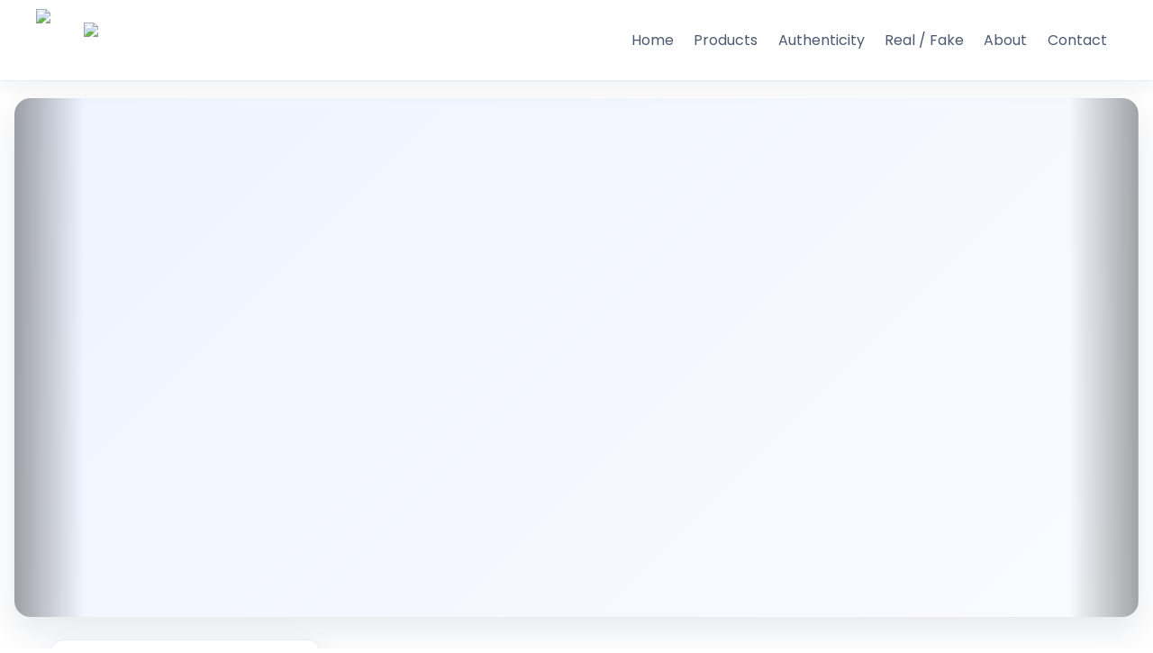

--- FILE ---
content_type: text/html; charset=UTF-8
request_url: http://british-pharma.com/ramp/43
body_size: 6448
content:
<!doctype html>
<html lang="en">
<head>
    
    
    
    
  <link rel="stylesheet" href="/assets/css/main.css?v=1769556282">
<script src="/assets/js/main.js?v=1769556282"></script>
  
    
    
    
    
    
    
    
    
    
    
    
    
    
    
    
    
    
<link rel="icon" href="/site-favicon.svg" type="image/svg+xml">
  <meta charset="utf-8">
  <meta name="viewport" content="width=device-width,initial-scale=1"/>

<!-- Canonical + basic SEO -->

<meta name="theme-color" content="#135D76">

<!-- Open Graph -->

<!-- Twitter -->

<!-- Font performance -->
<link rel="preconnect" href="https://fonts.gstatic.com" crossorigin>
<link rel="preload" as="style" href="https://fonts.googleapis.com/css2?family=Poppins:wght@300;400;600;700;800&display=swap">
<link rel="stylesheet" href="https://fonts.googleapis.com/css2?family=Poppins:wght@300;400;600;700;800&display=swap">

<!-- Structured data: Organization + Website -->
<script type="application/ld+json">
{
  "@context":"https://schema.org",
  "@type":"Organization",
  "name":"British Pharma",
  "url":"https://www.british-pharma.com/",
  "logo":"https://www.british-pharma.com/assets/img/britishwhitelogo.png",
  "sameAs":[]
}
</script>
<script type="application/ld+json">
{
  "@context":"https://schema.org",
  "@type":"WebSite",
  "name":"British Pharma",
  "url":"https://www.british-pharma.com/",
  "potentialAction":{
    "@type":"SearchAction",
    "target":"https://www.british-pharma.com/products.html?q={search_term_string}",
    "query-input":"required name=search_term_string"
  }
}
</script>

  
  
  
  <script type="application/ld+json">
{
  "@context":"https://schema.org",
  "@type":"WebSite",
  "name":"British Pharma",
  "alternateName":"British Pharma Official",
  "url":"https://www.british-pharma.com/"
}
</script>

  
  
  
  
  <link href="https://fonts.googleapis.com/css2?family=Poppins:wght@300;400;600;700;800&display=swap" rel="stylesheet">
  <link rel="stylesheet" href="assets/css/main.css">

  <title>British Pharma — Official Site</title>
  <meta name="description" content="Official British Pharma: explore products, verify authenticity, and contact support.">
  <link rel="canonical" href="https://www.british-pharma.com/index.html">
  <meta property="og:type" content="website">
  <meta property="og:title" content="British Pharma — Official Site">
  <meta property="og:description" content="Official British Pharma: explore products, verify authenticity, and contact support.">
  <meta property="og:url" content="https://www.british-pharma.com/index.html">
  <meta property="og:image" content="https://www.british-pharma.com/assets/img/British_pharma_logo.png">
  <meta name="twitter:card" content="summary_large_image">
  <meta name="twitter:title" content="British Pharma — Official Site">
  <meta name="twitter:description" content="Official British Pharma: explore products, verify authenticity, and contact support.">
  <meta name="twitter:image" content="https://www.british-pharma.com/assets/img/British_pharma_logo.png">
  <script type="application/ld+json">{"@context": "https://schema.org", "@type": "Organization", "name": "British Pharma", "url": "https://www.british-pharma.com/", "logo": "https://www.british-pharma.com/assets/img/British_pharma_logo.png", "brand": "British Pharma", "address": {"@type": "PostalAddress", "streetAddress": "Otto-Schott-Straße 21", "addressLocality": "Jena", "postalCode": "07745", "addressCountry": "DE"}, "contactPoint": [{"@type": "ContactPoint", "email": "info@british-pharma.com", "contactType": "customer support"}]}</script>
  <script type="application/ld+json">{"@context": "https://schema.org", "@type": "WebSite", "name": "British Pharma", "url": "https://www.british-pharma.com/", "potentialAction": {"@type": "SearchAction", "target": "https://www.british-pharma.com/products.html?q={search_term_string}", "query-input": "required name=search_term_string"}}</script>
</head>
<body class="theme-navy">

<header class="header">
  <div class="container hdr">
    <a class="brand" href="index.html" aria-label="British Pharma home">
      <img src="assets/img/British_pharma_loin_logo.png" alt="Logo" class="logo"/>
      <img src="assets/img/British_pharma_logo.png" alt="Wordmark" class="wordmark"/>
    </a>

    <button class="nav-toggle" aria-label="Menu" aria-expanded="false" aria-controls="primary-nav">
      <span class="line"></span><span class="line"></span><span class="line"></span>
    </button>

    <nav class="nav" id="primary-nav" aria-label="Primary">
      <a href="index.html" class="nl">Home</a>
      <a href="products.html" class="nl">Products</a>
      <a href="authenticate.html" class="nl">Authenticity</a>
      <a href="anticounterfeit.html" class="nl">Real / Fake</a>
      <a href="about.html" class="nl">About</a>
      <a href="contact.html" class="nl">Contact</a>
    </nav>
  </div>
</header>
<div class="nav-backdrop" hidden></div>

<main class="main">

  <!-- Background video hero -->
  <section class="bgvideo-hero" aria-label="Intro Video">
    <div class="bgvideo-wrap">
      <video class="bgvideo" autoplay muted loop playsinline poster="assets/img/hero_poster.svg">
        <source src="assets/video/ANIMATION_1.MP4" type="video/mp4">
      </video>

<div class="bgvideo-overlay reveal">
  <div class="container hero-overlay-card">
    <div class="hero-copy">
      <h2 class="bp-welcome">WELCOME TO BRITISH PHARMA</h2>
      <p class="lead fade-up-2">
        Premium formulations with documentation-first manufacturing. WHO, IPQC, CoAs, and serialization for full traceability.
      </p>

      <div class="cta-row fade-up-3">
        <a class="btn btn-primary btn-shine" href="products.html">Explore Products</a>
        <a class="btn btn-accent btn-shine" href="assets/docs/British_pharma_Brochure.pdf" download>Download Brochure</a>
        <a class="btn btn-ghost btn-shine" href="authenticate.html">Verify Authenticity</a>
      </div>

      <!-- Quick category chips that go to Products page -->
      <div class="hero-pills fade-up-3" role="navigation" aria-label="Quick categories">
        <a class="chip chip-ghost" href="products.html">All</a>
        <a class="chip chip-ghost" href="products.html#orals">Orals</a>
        <a class="chip chip-ghost" href="products.html#injectables">Injectables</a>
        <a class="chip chip-ghost" href="products.html#peptides">Peptides</a>
      </div>

      <!-- Trust row -->
      <div class="hero-trust fade-up-3">
        <span class="badge-ok">Official: www.british-pharma.com</span>
        <!-- <span class="helper">8-char code • A–Z, 0–9 • e.g. A528HGSR</span> -->
      </div>
    </div>
  </div>

  <!-- Soft scroll cue -->
  <a href="#products" class="scroll-cue" aria-label="Scroll to products"><span></span></a>
</div>
</div>
  </section>

    <br>

    <div class="container catalog" id="product-page">
      <!-- Sticky sidebar -->
      <aside class="bp-sidebar">
        <div class="sidebar-card">
          <label class="search" aria-label="Search products">
            <input id="searchInput" type="text" placeholder="Search products...">
          </label>
          <div id="groups" class="side-scroll" aria-label="Product groups"></div>
        </div>
      </aside>

      <!-- Right column: mini hero + product slider -->
      <section style="padding:1rem">
        <article class="card home-hero card--tall reveal">
          <div class="hh-content">
            <h3 class="card-title">BRITISH PHARMA’S CORE EXPERTISE IS IN HORMONAL PRODUCTS.</h3>
            <p class="card-meta">Every batch is manufactured under strict GMP, WHO and IPQC guidelines, supported by Certificates of Analysis, QR-based authentication — ensuring authenticity and confidence in every dose.</p>
            <div class="cta-row" style="margin-top:.6rem;display:flex;gap:.5rem;flex-wrap:wrap">
              <a class="btn btn-primary" href="about.html">About British Pharma</a>
              <a class="btn btn-ghost" href="anticounterfeit.html">Real / Fake Guide</a>
            </div>
          </div>
          <figure class="hh-figure">
            <img src="assets/img/NEWBN01.png" alt="Athlete / product visual">
          </figure>
        </article>

        <h3 class="slider-heading">Popular Products</h3>
        <div id="prod-slider" class="slider reveal" aria-label="Product slider">
          <div id="prod-slider-track" class="slider-track"></div>
        </div>
      </section>
    </div>
  </section>


<!-- Video -->
<section id="video" class="section alt" aria-label="Official video">
  <div class="container">
    <div class="section-head reveal">
      <span class="kicker">Advanced Technology & Infrastructure</span>
      <h2>British Pharma — Official Video</h2>
      <p class="helper">Walkthrough of cleanrooms, tableting, serialization & quality assurance.</p>
    </div>

    <div class="video-layout">
      <!-- Left: the video in a framed, responsive shell -->
      <figure class="video-shell reveal">
        <div class="frame-glow">
          <iframe
            class="video-iframe"
            loading="lazy"
            src="https://www.youtube.com/embed/YDaNpahZy24?rel=0&modestbranding=1&playsinline=1&color=white"
            title="British Pharma Video" allow="accelerometer; autoplay; clipboard-write; encrypted-media; gyroscope; picture-in-picture; web-share"
            referrerpolicy="strict-origin-when-cross-origin" allowfullscreen></iframe>
        </div>
        <figcaption class="video-caption">Recorded Sept 2024 • Duration 3:14 • Factory tour & QA highlights</figcaption>
      </figure>

      <!-- Right: “Performance & Quality” style panel with bullets + CTAs + chapters -->
      <aside class="video-side card reveal">
        <div class="card-body">
          <h3 class="card-title">Performance & Quality</h3>
          <ul class="icon-list check">
            <li>Validated SOPs & IPQC across lines</li>
            <li>Batch-wise CoA & assay documentation</li>
            <li>Serialization & QR-based pack authentication</li>
            <li>Vendor qualification & traceability</li>
          </ul>

          <div class="cta-row" style="margin-top:.6rem;display:flex;gap:.5rem;flex-wrap:wrap">
            <a class="btn btn-primary" href="authenticate.html">Verify Authenticity</a>
            <a class="btn btn-ghost" href="assets/docs/British_pharma_Brochure.pdf" download>Download Brochure</a>
            <a class="btn btn-ghost" href="assets/docs/British_Pharma_Injectable_Real_Images.pdf" download>Real Product Images</a>
          </div>

          <!-- <div class="video-chapters">
            <div class="chapters-title">Jump to chapters</div>
            <div class="chapters-pills">
              <a class="chip" href="https://www.youtube.com/watch?v=YDaNpahZy24&t=15s" target="_blank" rel="noopener">01 · Incoming QC</a>
              <a class="chip" href="https://www.youtube.com/watch?v=YDaNpahZy24&t=45s" target="_blank" rel="noopener">02 · Compression</a>
              <a class="chip" href="https://www.youtube.com/watch?v=YDaNpahZy24&t=95s" target="_blank" rel="noopener">03 · Coating</a>
              <a class="chip" href="https://www.youtube.com/watch?v=YDaNpahZy24&t=140s" target="_blank" rel="noopener">04 · Serialization</a>
            </div>
          </div> -->
        </div>
      </aside>
    </div>
    
    
    
    
    
    
    
    
    
  <!-- Why / Latest / Planner (kept concise) -->
  <section class="section alt">
    <div class="container section-head reveal"><h2>Why British Pharma?</h2>
      <p> <h3>Documentation-first manufacturing, QR-based authentication, and transparent supply.</h3></p></div>
    <div class="container grid-3">
        <article class="card reveal"><img class="card-img" src="assets/img/HOME_IMAGE_4.jpg" alt="QC"><div class="card-body"><h3 class="card-title">End-to-End Authenticity System</h3><p class="card-meta">Every British Pharma product carries a unique verification code, allowing users to instantly verify authenticity and protect themselves from counterfeits — reinforcing our commitment to trust and safety.</p></div></article>
        <article class="card reveal"><img class="card-img" src="assets/img/NPP_MOCK_UP.png" alt="QC"><div class="card-body"><h3 class="card-title">Commitment to Superior Quality APIs</h3><p class="card-meta">At British Pharma, we source and formulate using only superior-grade Active Pharmaceutical Ingredients (APIs) that strictly comply with USP and BP standards.</p></div></article>
      <article class="card reveal"><img class="card-img" src="assets/img/HOME_IMAGE_2.png" alt="Compression"><div class="card-body"><h3 class="card-title">Ensuring Purity, Safety, and Consistency in Every Dose</h3><p class="card-meta">Every batch undergoes meticulous quality control, multi-stage testing, and documentation-based verification to ensure purity, safety, and consistency.</p></div></article>
      
    </div>
<br>
<!-- 
     <div class="container grid-3">
      <article class="card reveal"><img class="card-img" src="assets/img/HOME_IMAGE_4.jpg" alt="QC"><div class="card-body"><h3 class="card-title">End-to-End Authenticity System</h3><p class="card-meta">Every British Pharma product carries a unique verification code, allowing users to instantly verify authenticity and protect themselves from counterfeits — reinforcing our commitment to trust and safety.</p></div></article>
      <article class="card reveal"><img class="card-img" src="assets/img/body_building_image_2.jpg" alt="Compression"><div class="card-body"><h3 class="card-title">GMP-Certified Manufacturing</h3><p class="card-meta">Every process at British Pharma follows Good Manufacturing Practices (GMP). From material sourcing to final packaging, our operations uphold global regulatory standards for quality, cleanliness, and consistency.</p></div></article>
      <article class="card reveal"><img class="card-img" src="assets/img/body_building_image_1.jpg" alt="Serialization"><div class="card-body"><h3 class="card-title">Commitment to Customer Trust</h3><p class="card-meta">We believe in transparent practices, product authenticity, and long-term relationships with our distributors and customers — building trust through consistent quality and responsive support.</p></div></article>
    </div> -->
  </section>
    
    
    
    
    
    
    
    
    
    
    
    
    
    
    
    

    <!-- Slim stats row (reuses your stat styles) -->
    <div class="stats-bar stats-bar--slim reveal" style="margin-top:1rem">
      <div class="stat">

        <div class="stat-title">Numbers of Authentications Done</div>
        <div id="auth-count" class="stat-value" data-counter-start="223015" data-rate-per-hour="0">—</div>
      </div>

      <div class="stat">
        <div class="stat-title">Batches/year</div>
        <div class="stat-value">2350+</div>
      </div>
      <div class="stat">
        <div class="stat-title">On-time docs</div>
        <div class="stat-value">99.2%</div>
      </div>
    </div>
  </div>
</section>

<!-- <section class="section">
    <div class="container section-head reveal"><h2>Latest</h2><p>Announcements & packaging enhancements.</p></div>
    <div class="container grid-2">
      <article class="card reveal"><div class="card-body"><h3 class="card-title">New Packing Change</h3><p class="card-meta">Enhanced hologram, microtext, and scratch panels.</p><a class="btn btn-primary" href="about.html">Read Details</a></div></article>
      <article class="card reveal"><div class="card-body"><h3 class="card-title">How to spot copy/fake?</h3><p class="card-meta">Compare side-by-side differences in hologram, QR, and microtext.</p><a class="btn btn-ghost" href="anticounterfeit.html">Open Compare Tool</a></div></article>
    </div>
  </section> -->
<!-- 
  <section id="planner" class="section">
    <div class="container section-head reveal">
      <h2>Fitness Cycle Planner (Non-medical)</h2>
      <p>Enter your details to get a simple <strong>diet + training</strong> template. This does <u>not</u> prescribe medicines.</p>
    </div>
    <div class="container grid-2">
      <form id="planForm" class="card" style="padding:1rem" novalidate>
        <label>Height (cm)<div class="search"><input id="height" type="number" min="120" max="230" required></div></label>
        <label>Weight (kg)<div class="search"><input id="weight" type="number" min="30" max="200" required></div></label>
        <label>Age (years)<div class="search"><input id="age" type="number" min="16" max="80" required></div></label>
        <label>Goal
          <div class="search" style="border-radius:14px"><select id="goal" style="border:none;outline:none;background:#fff;width:100%">
            <option value="maintain">Maintain</option>
            <option value="cut">Cut (fat loss)</option>
            <option value="bulk">Lean Bulk</option>
          </select></div>
        </label>
        <button class="btn btn-primary" type="submit">Generate Plan</button>
      </form>
      <div id="planOut"></div>
    </div>
    <p class="container tiny" style="margin-top:.6rem">Disclaimer: This tool is for general fitness guidance only. It doesn’t provide medical advice or recommend prescription medicines.</p>
  </section> -->

</main>
<!-- 
<footer class="footer">
  <div class="container">
    <nav class="ft-nav">
      <a href="index.html">Home</a>
      <a href="products.html">Products</a>
      <a href="authenticate.html">Authenticity</a>
      <a href="anticounterfeit.html">Real / Fake</a>
      <a href="about.html">About</a>
      <a href="contact.html">Contact</a>
    </nav>
    <p>© <span id="year">2025</span> British Pharma — <em>Your trusted partner.</em></p>
    <p class="tiny">Official domain: <strong>www.british-pharma.com</strong> • For prescription use only. Export compliant.</p>
  </div>
</footer> -->

<footer class="footer">
  <div class="container">
    <div class="footer-grid">
      <!-- Quick links -->
      <div class="foot-col">
        <h4 class="foot-title">Quick links</h4>
        <nav class="ft-nav" aria-label="Footer">
          <a href="index.html">Home</a>
          <a href="products.html">Products</a>
          <a href="authenticate.html">Authenticity</a>
          <a href="anticounterfeit.html">Real / Fake</a>
          <a href="about.html">About</a>
          <a href="contact.html">Contact</a>
        </nav>
      </div>

      <!-- Contact -->
      <div class="foot-col">
        <h4 class="foot-title">Contact</h4>
        <ul class="foot-list">
          <li>
            <span class="foot-ico" aria-hidden="true">
              <!-- mail icon -->
              <svg viewBox="0 0 24 24" width="18" height="18" fill="none" stroke="currentColor" stroke-width="1.8">
                <path d="M4 6h16a2 2 0 0 1 2 2v8a2 2 0 0 1-2 2H4a2 2 0 0 1-2-2V8a2 2 0 0 1 2-2z"/>
                <path d="m22 8-10 6L2 8"/>
              </svg>
            </span>
            <strong>Query:</strong>
            <a href="mailto:info@british-pharma.com">info@british-pharma.com</a>
          </li>
          <li>
            <span class="foot-ico" aria-hidden="true">
              <!-- tag icon -->
              <svg viewBox="0 0 24 24" width="18" height="18" fill="none" stroke="currentColor" stroke-width="1.8">
                <path d="M20.59 13.41 12 22l-9-9 8.59-8.59A2 2 0 0 1 13 4h6a2 2 0 0 1 2 2v6a2 2 0 0 1-.41 1.41z"/>
                <circle cx="16.5" cy="7.5" r="1.5"/>
              </svg>
            </span>
            <strong>Sales:</strong>
            <a href="mailto:sale@british-pharma.com">sale@british-pharma.com</a>
          </li>
        </ul>
      </div>

      <!-- Address -->
      <div class="foot-col">
        <h4 class="foot-title">Address</h4>
        <address class="foot-address" itemprop="address" itemscope itemtype="https://schema.org/PostalAddress">
          <strong itemprop="name">British Pharmaceuticals</strong><br>
          <span itemprop="streetAddress">Otto-Schott-Straße 21</span><br>
          <span>
            <span itemprop="postalCode">07745</span>
            <span itemprop="addressLocality">Jena</span>,
            <span itemprop="addressCountry">Germany</span>
          </span>
        </address>
      </div>
    </div>

    <div class="foot-note">
      <p>© <span id="year">2025</span> British Pharma — <em>Your trusted partner.</em></p>
      <p class="tiny">Official domain: <strong>www.british-pharma.com</strong> </p>
    </div>
  </div>
</footer>

<script src="assets/js/products.data.js"></script>
<script src="assets/js/app.js"></script>

</body>
</html>


--- FILE ---
content_type: text/html; charset=UTF-8
request_url: http://british-pharma.com/ramp/assets/css/main.css
body_size: 6473
content:
<!doctype html>
<html lang="en">
<head>
    
    
    
    
  <link rel="stylesheet" href="/assets/css/main.css?v=1769556282">
<script src="/assets/js/main.js?v=1769556282"></script>
  
    
    
    
    
    
    
    
    
    
    
    
    
    
    
    
    
    
<link rel="icon" href="/site-favicon.svg" type="image/svg+xml">
  <meta charset="utf-8">
  <meta name="viewport" content="width=device-width,initial-scale=1"/>

<!-- Canonical + basic SEO -->

<meta name="theme-color" content="#135D76">

<!-- Open Graph -->

<!-- Twitter -->

<!-- Font performance -->
<link rel="preconnect" href="https://fonts.gstatic.com" crossorigin>
<link rel="preload" as="style" href="https://fonts.googleapis.com/css2?family=Poppins:wght@300;400;600;700;800&display=swap">
<link rel="stylesheet" href="https://fonts.googleapis.com/css2?family=Poppins:wght@300;400;600;700;800&display=swap">

<!-- Structured data: Organization + Website -->
<script type="application/ld+json">
{
  "@context":"https://schema.org",
  "@type":"Organization",
  "name":"British Pharma",
  "url":"https://www.british-pharma.com/",
  "logo":"https://www.british-pharma.com/assets/img/britishwhitelogo.png",
  "sameAs":[]
}
</script>
<script type="application/ld+json">
{
  "@context":"https://schema.org",
  "@type":"WebSite",
  "name":"British Pharma",
  "url":"https://www.british-pharma.com/",
  "potentialAction":{
    "@type":"SearchAction",
    "target":"https://www.british-pharma.com/products.html?q={search_term_string}",
    "query-input":"required name=search_term_string"
  }
}
</script>

  
  
  
  <script type="application/ld+json">
{
  "@context":"https://schema.org",
  "@type":"WebSite",
  "name":"British Pharma",
  "alternateName":"British Pharma Official",
  "url":"https://www.british-pharma.com/"
}
</script>

  
  
  
  
  <link href="https://fonts.googleapis.com/css2?family=Poppins:wght@300;400;600;700;800&display=swap" rel="stylesheet">
  <link rel="stylesheet" href="assets/css/main.css">

  <title>British Pharma — Official Site</title>
  <meta name="description" content="Official British Pharma: explore products, verify authenticity, and contact support.">
  <link rel="canonical" href="https://www.british-pharma.com/index.html">
  <meta property="og:type" content="website">
  <meta property="og:title" content="British Pharma — Official Site">
  <meta property="og:description" content="Official British Pharma: explore products, verify authenticity, and contact support.">
  <meta property="og:url" content="https://www.british-pharma.com/index.html">
  <meta property="og:image" content="https://www.british-pharma.com/assets/img/British_pharma_logo.png">
  <meta name="twitter:card" content="summary_large_image">
  <meta name="twitter:title" content="British Pharma — Official Site">
  <meta name="twitter:description" content="Official British Pharma: explore products, verify authenticity, and contact support.">
  <meta name="twitter:image" content="https://www.british-pharma.com/assets/img/British_pharma_logo.png">
  <script type="application/ld+json">{"@context": "https://schema.org", "@type": "Organization", "name": "British Pharma", "url": "https://www.british-pharma.com/", "logo": "https://www.british-pharma.com/assets/img/British_pharma_logo.png", "brand": "British Pharma", "address": {"@type": "PostalAddress", "streetAddress": "Otto-Schott-Straße 21", "addressLocality": "Jena", "postalCode": "07745", "addressCountry": "DE"}, "contactPoint": [{"@type": "ContactPoint", "email": "info@british-pharma.com", "contactType": "customer support"}]}</script>
  <script type="application/ld+json">{"@context": "https://schema.org", "@type": "WebSite", "name": "British Pharma", "url": "https://www.british-pharma.com/", "potentialAction": {"@type": "SearchAction", "target": "https://www.british-pharma.com/products.html?q={search_term_string}", "query-input": "required name=search_term_string"}}</script>
</head>
<body class="theme-navy">

<header class="header">
  <div class="container hdr">
    <a class="brand" href="index.html" aria-label="British Pharma home">
      <img src="assets/img/British_pharma_loin_logo.png" alt="Logo" class="logo"/>
      <img src="assets/img/British_pharma_logo.png" alt="Wordmark" class="wordmark"/>
    </a>

    <button class="nav-toggle" aria-label="Menu" aria-expanded="false" aria-controls="primary-nav">
      <span class="line"></span><span class="line"></span><span class="line"></span>
    </button>

    <nav class="nav" id="primary-nav" aria-label="Primary">
      <a href="index.html" class="nl">Home</a>
      <a href="products.html" class="nl">Products</a>
      <a href="authenticate.html" class="nl">Authenticity</a>
      <a href="anticounterfeit.html" class="nl">Real / Fake</a>
      <a href="about.html" class="nl">About</a>
      <a href="contact.html" class="nl">Contact</a>
    </nav>
  </div>
</header>
<div class="nav-backdrop" hidden></div>

<main class="main">

  <!-- Background video hero -->
  <section class="bgvideo-hero" aria-label="Intro Video">
    <div class="bgvideo-wrap">
      <video class="bgvideo" autoplay muted loop playsinline poster="assets/img/hero_poster.svg">
        <source src="assets/video/ANIMATION_1.MP4" type="video/mp4">
      </video>

<div class="bgvideo-overlay reveal">
  <div class="container hero-overlay-card">
    <div class="hero-copy">
      <h2 class="bp-welcome">WELCOME TO BRITISH PHARMA</h2>
      <p class="lead fade-up-2">
        Premium formulations with documentation-first manufacturing. WHO, IPQC, CoAs, and serialization for full traceability.
      </p>

      <div class="cta-row fade-up-3">
        <a class="btn btn-primary btn-shine" href="products.html">Explore Products</a>
        <a class="btn btn-accent btn-shine" href="assets/docs/British_pharma_Brochure.pdf" download>Download Brochure</a>
        <a class="btn btn-ghost btn-shine" href="authenticate.html">Verify Authenticity</a>
      </div>

      <!-- Quick category chips that go to Products page -->
      <div class="hero-pills fade-up-3" role="navigation" aria-label="Quick categories">
        <a class="chip chip-ghost" href="products.html">All</a>
        <a class="chip chip-ghost" href="products.html#orals">Orals</a>
        <a class="chip chip-ghost" href="products.html#injectables">Injectables</a>
        <a class="chip chip-ghost" href="products.html#peptides">Peptides</a>
      </div>

      <!-- Trust row -->
      <div class="hero-trust fade-up-3">
        <span class="badge-ok">Official: www.british-pharma.com</span>
        <!-- <span class="helper">8-char code • A–Z, 0–9 • e.g. A528HGSR</span> -->
      </div>
    </div>
  </div>

  <!-- Soft scroll cue -->
  <a href="#products" class="scroll-cue" aria-label="Scroll to products"><span></span></a>
</div>
</div>
  </section>

    <br>

    <div class="container catalog" id="product-page">
      <!-- Sticky sidebar -->
      <aside class="bp-sidebar">
        <div class="sidebar-card">
          <label class="search" aria-label="Search products">
            <input id="searchInput" type="text" placeholder="Search products...">
          </label>
          <div id="groups" class="side-scroll" aria-label="Product groups"></div>
        </div>
      </aside>

      <!-- Right column: mini hero + product slider -->
      <section style="padding:1rem">
        <article class="card home-hero card--tall reveal">
          <div class="hh-content">
            <h3 class="card-title">BRITISH PHARMA’S CORE EXPERTISE IS IN HORMONAL PRODUCTS.</h3>
            <p class="card-meta">Every batch is manufactured under strict GMP, WHO and IPQC guidelines, supported by Certificates of Analysis, QR-based authentication — ensuring authenticity and confidence in every dose.</p>
            <div class="cta-row" style="margin-top:.6rem;display:flex;gap:.5rem;flex-wrap:wrap">
              <a class="btn btn-primary" href="about.html">About British Pharma</a>
              <a class="btn btn-ghost" href="anticounterfeit.html">Real / Fake Guide</a>
            </div>
          </div>
          <figure class="hh-figure">
            <img src="assets/img/NEWBN01.png" alt="Athlete / product visual">
          </figure>
        </article>

        <h3 class="slider-heading">Popular Products</h3>
        <div id="prod-slider" class="slider reveal" aria-label="Product slider">
          <div id="prod-slider-track" class="slider-track"></div>
        </div>
      </section>
    </div>
  </section>


<!-- Video -->
<section id="video" class="section alt" aria-label="Official video">
  <div class="container">
    <div class="section-head reveal">
      <span class="kicker">Advanced Technology & Infrastructure</span>
      <h2>British Pharma — Official Video</h2>
      <p class="helper">Walkthrough of cleanrooms, tableting, serialization & quality assurance.</p>
    </div>

    <div class="video-layout">
      <!-- Left: the video in a framed, responsive shell -->
      <figure class="video-shell reveal">
        <div class="frame-glow">
          <iframe
            class="video-iframe"
            loading="lazy"
            src="https://www.youtube.com/embed/YDaNpahZy24?rel=0&modestbranding=1&playsinline=1&color=white"
            title="British Pharma Video" allow="accelerometer; autoplay; clipboard-write; encrypted-media; gyroscope; picture-in-picture; web-share"
            referrerpolicy="strict-origin-when-cross-origin" allowfullscreen></iframe>
        </div>
        <figcaption class="video-caption">Recorded Sept 2024 • Duration 3:14 • Factory tour & QA highlights</figcaption>
      </figure>

      <!-- Right: “Performance & Quality” style panel with bullets + CTAs + chapters -->
      <aside class="video-side card reveal">
        <div class="card-body">
          <h3 class="card-title">Performance & Quality</h3>
          <ul class="icon-list check">
            <li>Validated SOPs & IPQC across lines</li>
            <li>Batch-wise CoA & assay documentation</li>
            <li>Serialization & QR-based pack authentication</li>
            <li>Vendor qualification & traceability</li>
          </ul>

          <div class="cta-row" style="margin-top:.6rem;display:flex;gap:.5rem;flex-wrap:wrap">
            <a class="btn btn-primary" href="authenticate.html">Verify Authenticity</a>
            <a class="btn btn-ghost" href="assets/docs/British_pharma_Brochure.pdf" download>Download Brochure</a>
            <a class="btn btn-ghost" href="assets/docs/British_Pharma_Injectable_Real_Images.pdf" download>Real Product Images</a>
          </div>

          <!-- <div class="video-chapters">
            <div class="chapters-title">Jump to chapters</div>
            <div class="chapters-pills">
              <a class="chip" href="https://www.youtube.com/watch?v=YDaNpahZy24&t=15s" target="_blank" rel="noopener">01 · Incoming QC</a>
              <a class="chip" href="https://www.youtube.com/watch?v=YDaNpahZy24&t=45s" target="_blank" rel="noopener">02 · Compression</a>
              <a class="chip" href="https://www.youtube.com/watch?v=YDaNpahZy24&t=95s" target="_blank" rel="noopener">03 · Coating</a>
              <a class="chip" href="https://www.youtube.com/watch?v=YDaNpahZy24&t=140s" target="_blank" rel="noopener">04 · Serialization</a>
            </div>
          </div> -->
        </div>
      </aside>
    </div>
    
    
    
    
    
    
    
    
    
  <!-- Why / Latest / Planner (kept concise) -->
  <section class="section alt">
    <div class="container section-head reveal"><h2>Why British Pharma?</h2>
      <p> <h3>Documentation-first manufacturing, QR-based authentication, and transparent supply.</h3></p></div>
    <div class="container grid-3">
        <article class="card reveal"><img class="card-img" src="assets/img/HOME_IMAGE_4.jpg" alt="QC"><div class="card-body"><h3 class="card-title">End-to-End Authenticity System</h3><p class="card-meta">Every British Pharma product carries a unique verification code, allowing users to instantly verify authenticity and protect themselves from counterfeits — reinforcing our commitment to trust and safety.</p></div></article>
        <article class="card reveal"><img class="card-img" src="assets/img/NPP_MOCK_UP.png" alt="QC"><div class="card-body"><h3 class="card-title">Commitment to Superior Quality APIs</h3><p class="card-meta">At British Pharma, we source and formulate using only superior-grade Active Pharmaceutical Ingredients (APIs) that strictly comply with USP and BP standards.</p></div></article>
      <article class="card reveal"><img class="card-img" src="assets/img/HOME_IMAGE_2.png" alt="Compression"><div class="card-body"><h3 class="card-title">Ensuring Purity, Safety, and Consistency in Every Dose</h3><p class="card-meta">Every batch undergoes meticulous quality control, multi-stage testing, and documentation-based verification to ensure purity, safety, and consistency.</p></div></article>
      
    </div>
<br>
<!-- 
     <div class="container grid-3">
      <article class="card reveal"><img class="card-img" src="assets/img/HOME_IMAGE_4.jpg" alt="QC"><div class="card-body"><h3 class="card-title">End-to-End Authenticity System</h3><p class="card-meta">Every British Pharma product carries a unique verification code, allowing users to instantly verify authenticity and protect themselves from counterfeits — reinforcing our commitment to trust and safety.</p></div></article>
      <article class="card reveal"><img class="card-img" src="assets/img/body_building_image_2.jpg" alt="Compression"><div class="card-body"><h3 class="card-title">GMP-Certified Manufacturing</h3><p class="card-meta">Every process at British Pharma follows Good Manufacturing Practices (GMP). From material sourcing to final packaging, our operations uphold global regulatory standards for quality, cleanliness, and consistency.</p></div></article>
      <article class="card reveal"><img class="card-img" src="assets/img/body_building_image_1.jpg" alt="Serialization"><div class="card-body"><h3 class="card-title">Commitment to Customer Trust</h3><p class="card-meta">We believe in transparent practices, product authenticity, and long-term relationships with our distributors and customers — building trust through consistent quality and responsive support.</p></div></article>
    </div> -->
  </section>
    
    
    
    
    
    
    
    
    
    
    
    
    
    
    
    

    <!-- Slim stats row (reuses your stat styles) -->
    <div class="stats-bar stats-bar--slim reveal" style="margin-top:1rem">
      <div class="stat">

        <div class="stat-title">Numbers of Authentications Done</div>
        <div id="auth-count" class="stat-value" data-counter-start="223015" data-rate-per-hour="0">—</div>
      </div>

      <div class="stat">
        <div class="stat-title">Batches/year</div>
        <div class="stat-value">2350+</div>
      </div>
      <div class="stat">
        <div class="stat-title">On-time docs</div>
        <div class="stat-value">99.2%</div>
      </div>
    </div>
  </div>
</section>

<!-- <section class="section">
    <div class="container section-head reveal"><h2>Latest</h2><p>Announcements & packaging enhancements.</p></div>
    <div class="container grid-2">
      <article class="card reveal"><div class="card-body"><h3 class="card-title">New Packing Change</h3><p class="card-meta">Enhanced hologram, microtext, and scratch panels.</p><a class="btn btn-primary" href="about.html">Read Details</a></div></article>
      <article class="card reveal"><div class="card-body"><h3 class="card-title">How to spot copy/fake?</h3><p class="card-meta">Compare side-by-side differences in hologram, QR, and microtext.</p><a class="btn btn-ghost" href="anticounterfeit.html">Open Compare Tool</a></div></article>
    </div>
  </section> -->
<!-- 
  <section id="planner" class="section">
    <div class="container section-head reveal">
      <h2>Fitness Cycle Planner (Non-medical)</h2>
      <p>Enter your details to get a simple <strong>diet + training</strong> template. This does <u>not</u> prescribe medicines.</p>
    </div>
    <div class="container grid-2">
      <form id="planForm" class="card" style="padding:1rem" novalidate>
        <label>Height (cm)<div class="search"><input id="height" type="number" min="120" max="230" required></div></label>
        <label>Weight (kg)<div class="search"><input id="weight" type="number" min="30" max="200" required></div></label>
        <label>Age (years)<div class="search"><input id="age" type="number" min="16" max="80" required></div></label>
        <label>Goal
          <div class="search" style="border-radius:14px"><select id="goal" style="border:none;outline:none;background:#fff;width:100%">
            <option value="maintain">Maintain</option>
            <option value="cut">Cut (fat loss)</option>
            <option value="bulk">Lean Bulk</option>
          </select></div>
        </label>
        <button class="btn btn-primary" type="submit">Generate Plan</button>
      </form>
      <div id="planOut"></div>
    </div>
    <p class="container tiny" style="margin-top:.6rem">Disclaimer: This tool is for general fitness guidance only. It doesn’t provide medical advice or recommend prescription medicines.</p>
  </section> -->

</main>
<!-- 
<footer class="footer">
  <div class="container">
    <nav class="ft-nav">
      <a href="index.html">Home</a>
      <a href="products.html">Products</a>
      <a href="authenticate.html">Authenticity</a>
      <a href="anticounterfeit.html">Real / Fake</a>
      <a href="about.html">About</a>
      <a href="contact.html">Contact</a>
    </nav>
    <p>© <span id="year">2025</span> British Pharma — <em>Your trusted partner.</em></p>
    <p class="tiny">Official domain: <strong>www.british-pharma.com</strong> • For prescription use only. Export compliant.</p>
  </div>
</footer> -->

<footer class="footer">
  <div class="container">
    <div class="footer-grid">
      <!-- Quick links -->
      <div class="foot-col">
        <h4 class="foot-title">Quick links</h4>
        <nav class="ft-nav" aria-label="Footer">
          <a href="index.html">Home</a>
          <a href="products.html">Products</a>
          <a href="authenticate.html">Authenticity</a>
          <a href="anticounterfeit.html">Real / Fake</a>
          <a href="about.html">About</a>
          <a href="contact.html">Contact</a>
        </nav>
      </div>

      <!-- Contact -->
      <div class="foot-col">
        <h4 class="foot-title">Contact</h4>
        <ul class="foot-list">
          <li>
            <span class="foot-ico" aria-hidden="true">
              <!-- mail icon -->
              <svg viewBox="0 0 24 24" width="18" height="18" fill="none" stroke="currentColor" stroke-width="1.8">
                <path d="M4 6h16a2 2 0 0 1 2 2v8a2 2 0 0 1-2 2H4a2 2 0 0 1-2-2V8a2 2 0 0 1 2-2z"/>
                <path d="m22 8-10 6L2 8"/>
              </svg>
            </span>
            <strong>Query:</strong>
            <a href="mailto:info@british-pharma.com">info@british-pharma.com</a>
          </li>
          <li>
            <span class="foot-ico" aria-hidden="true">
              <!-- tag icon -->
              <svg viewBox="0 0 24 24" width="18" height="18" fill="none" stroke="currentColor" stroke-width="1.8">
                <path d="M20.59 13.41 12 22l-9-9 8.59-8.59A2 2 0 0 1 13 4h6a2 2 0 0 1 2 2v6a2 2 0 0 1-.41 1.41z"/>
                <circle cx="16.5" cy="7.5" r="1.5"/>
              </svg>
            </span>
            <strong>Sales:</strong>
            <a href="mailto:sale@british-pharma.com">sale@british-pharma.com</a>
          </li>
        </ul>
      </div>

      <!-- Address -->
      <div class="foot-col">
        <h4 class="foot-title">Address</h4>
        <address class="foot-address" itemprop="address" itemscope itemtype="https://schema.org/PostalAddress">
          <strong itemprop="name">British Pharmaceuticals</strong><br>
          <span itemprop="streetAddress">Otto-Schott-Straße 21</span><br>
          <span>
            <span itemprop="postalCode">07745</span>
            <span itemprop="addressLocality">Jena</span>,
            <span itemprop="addressCountry">Germany</span>
          </span>
        </address>
      </div>
    </div>

    <div class="foot-note">
      <p>© <span id="year">2025</span> British Pharma — <em>Your trusted partner.</em></p>
      <p class="tiny">Official domain: <strong>www.british-pharma.com</strong> </p>
    </div>
  </div>
</footer>

<script src="assets/js/products.data.js"></script>
<script src="assets/js/app.js"></script>

</body>
</html>


--- FILE ---
content_type: text/html; charset=UTF-8
request_url: http://british-pharma.com/ramp/assets/js/products.data.js
body_size: 6448
content:
<!doctype html>
<html lang="en">
<head>
    
    
    
    
  <link rel="stylesheet" href="/assets/css/main.css?v=1769556282">
<script src="/assets/js/main.js?v=1769556282"></script>
  
    
    
    
    
    
    
    
    
    
    
    
    
    
    
    
    
    
<link rel="icon" href="/site-favicon.svg" type="image/svg+xml">
  <meta charset="utf-8">
  <meta name="viewport" content="width=device-width,initial-scale=1"/>

<!-- Canonical + basic SEO -->

<meta name="theme-color" content="#135D76">

<!-- Open Graph -->

<!-- Twitter -->

<!-- Font performance -->
<link rel="preconnect" href="https://fonts.gstatic.com" crossorigin>
<link rel="preload" as="style" href="https://fonts.googleapis.com/css2?family=Poppins:wght@300;400;600;700;800&display=swap">
<link rel="stylesheet" href="https://fonts.googleapis.com/css2?family=Poppins:wght@300;400;600;700;800&display=swap">

<!-- Structured data: Organization + Website -->
<script type="application/ld+json">
{
  "@context":"https://schema.org",
  "@type":"Organization",
  "name":"British Pharma",
  "url":"https://www.british-pharma.com/",
  "logo":"https://www.british-pharma.com/assets/img/britishwhitelogo.png",
  "sameAs":[]
}
</script>
<script type="application/ld+json">
{
  "@context":"https://schema.org",
  "@type":"WebSite",
  "name":"British Pharma",
  "url":"https://www.british-pharma.com/",
  "potentialAction":{
    "@type":"SearchAction",
    "target":"https://www.british-pharma.com/products.html?q={search_term_string}",
    "query-input":"required name=search_term_string"
  }
}
</script>

  
  
  
  <script type="application/ld+json">
{
  "@context":"https://schema.org",
  "@type":"WebSite",
  "name":"British Pharma",
  "alternateName":"British Pharma Official",
  "url":"https://www.british-pharma.com/"
}
</script>

  
  
  
  
  <link href="https://fonts.googleapis.com/css2?family=Poppins:wght@300;400;600;700;800&display=swap" rel="stylesheet">
  <link rel="stylesheet" href="assets/css/main.css">

  <title>British Pharma — Official Site</title>
  <meta name="description" content="Official British Pharma: explore products, verify authenticity, and contact support.">
  <link rel="canonical" href="https://www.british-pharma.com/index.html">
  <meta property="og:type" content="website">
  <meta property="og:title" content="British Pharma — Official Site">
  <meta property="og:description" content="Official British Pharma: explore products, verify authenticity, and contact support.">
  <meta property="og:url" content="https://www.british-pharma.com/index.html">
  <meta property="og:image" content="https://www.british-pharma.com/assets/img/British_pharma_logo.png">
  <meta name="twitter:card" content="summary_large_image">
  <meta name="twitter:title" content="British Pharma — Official Site">
  <meta name="twitter:description" content="Official British Pharma: explore products, verify authenticity, and contact support.">
  <meta name="twitter:image" content="https://www.british-pharma.com/assets/img/British_pharma_logo.png">
  <script type="application/ld+json">{"@context": "https://schema.org", "@type": "Organization", "name": "British Pharma", "url": "https://www.british-pharma.com/", "logo": "https://www.british-pharma.com/assets/img/British_pharma_logo.png", "brand": "British Pharma", "address": {"@type": "PostalAddress", "streetAddress": "Otto-Schott-Straße 21", "addressLocality": "Jena", "postalCode": "07745", "addressCountry": "DE"}, "contactPoint": [{"@type": "ContactPoint", "email": "info@british-pharma.com", "contactType": "customer support"}]}</script>
  <script type="application/ld+json">{"@context": "https://schema.org", "@type": "WebSite", "name": "British Pharma", "url": "https://www.british-pharma.com/", "potentialAction": {"@type": "SearchAction", "target": "https://www.british-pharma.com/products.html?q={search_term_string}", "query-input": "required name=search_term_string"}}</script>
</head>
<body class="theme-navy">

<header class="header">
  <div class="container hdr">
    <a class="brand" href="index.html" aria-label="British Pharma home">
      <img src="assets/img/British_pharma_loin_logo.png" alt="Logo" class="logo"/>
      <img src="assets/img/British_pharma_logo.png" alt="Wordmark" class="wordmark"/>
    </a>

    <button class="nav-toggle" aria-label="Menu" aria-expanded="false" aria-controls="primary-nav">
      <span class="line"></span><span class="line"></span><span class="line"></span>
    </button>

    <nav class="nav" id="primary-nav" aria-label="Primary">
      <a href="index.html" class="nl">Home</a>
      <a href="products.html" class="nl">Products</a>
      <a href="authenticate.html" class="nl">Authenticity</a>
      <a href="anticounterfeit.html" class="nl">Real / Fake</a>
      <a href="about.html" class="nl">About</a>
      <a href="contact.html" class="nl">Contact</a>
    </nav>
  </div>
</header>
<div class="nav-backdrop" hidden></div>

<main class="main">

  <!-- Background video hero -->
  <section class="bgvideo-hero" aria-label="Intro Video">
    <div class="bgvideo-wrap">
      <video class="bgvideo" autoplay muted loop playsinline poster="assets/img/hero_poster.svg">
        <source src="assets/video/ANIMATION_1.MP4" type="video/mp4">
      </video>

<div class="bgvideo-overlay reveal">
  <div class="container hero-overlay-card">
    <div class="hero-copy">
      <h2 class="bp-welcome">WELCOME TO BRITISH PHARMA</h2>
      <p class="lead fade-up-2">
        Premium formulations with documentation-first manufacturing. WHO, IPQC, CoAs, and serialization for full traceability.
      </p>

      <div class="cta-row fade-up-3">
        <a class="btn btn-primary btn-shine" href="products.html">Explore Products</a>
        <a class="btn btn-accent btn-shine" href="assets/docs/British_pharma_Brochure.pdf" download>Download Brochure</a>
        <a class="btn btn-ghost btn-shine" href="authenticate.html">Verify Authenticity</a>
      </div>

      <!-- Quick category chips that go to Products page -->
      <div class="hero-pills fade-up-3" role="navigation" aria-label="Quick categories">
        <a class="chip chip-ghost" href="products.html">All</a>
        <a class="chip chip-ghost" href="products.html#orals">Orals</a>
        <a class="chip chip-ghost" href="products.html#injectables">Injectables</a>
        <a class="chip chip-ghost" href="products.html#peptides">Peptides</a>
      </div>

      <!-- Trust row -->
      <div class="hero-trust fade-up-3">
        <span class="badge-ok">Official: www.british-pharma.com</span>
        <!-- <span class="helper">8-char code • A–Z, 0–9 • e.g. A528HGSR</span> -->
      </div>
    </div>
  </div>

  <!-- Soft scroll cue -->
  <a href="#products" class="scroll-cue" aria-label="Scroll to products"><span></span></a>
</div>
</div>
  </section>

    <br>

    <div class="container catalog" id="product-page">
      <!-- Sticky sidebar -->
      <aside class="bp-sidebar">
        <div class="sidebar-card">
          <label class="search" aria-label="Search products">
            <input id="searchInput" type="text" placeholder="Search products...">
          </label>
          <div id="groups" class="side-scroll" aria-label="Product groups"></div>
        </div>
      </aside>

      <!-- Right column: mini hero + product slider -->
      <section style="padding:1rem">
        <article class="card home-hero card--tall reveal">
          <div class="hh-content">
            <h3 class="card-title">BRITISH PHARMA’S CORE EXPERTISE IS IN HORMONAL PRODUCTS.</h3>
            <p class="card-meta">Every batch is manufactured under strict GMP, WHO and IPQC guidelines, supported by Certificates of Analysis, QR-based authentication — ensuring authenticity and confidence in every dose.</p>
            <div class="cta-row" style="margin-top:.6rem;display:flex;gap:.5rem;flex-wrap:wrap">
              <a class="btn btn-primary" href="about.html">About British Pharma</a>
              <a class="btn btn-ghost" href="anticounterfeit.html">Real / Fake Guide</a>
            </div>
          </div>
          <figure class="hh-figure">
            <img src="assets/img/NEWBN01.png" alt="Athlete / product visual">
          </figure>
        </article>

        <h3 class="slider-heading">Popular Products</h3>
        <div id="prod-slider" class="slider reveal" aria-label="Product slider">
          <div id="prod-slider-track" class="slider-track"></div>
        </div>
      </section>
    </div>
  </section>


<!-- Video -->
<section id="video" class="section alt" aria-label="Official video">
  <div class="container">
    <div class="section-head reveal">
      <span class="kicker">Advanced Technology & Infrastructure</span>
      <h2>British Pharma — Official Video</h2>
      <p class="helper">Walkthrough of cleanrooms, tableting, serialization & quality assurance.</p>
    </div>

    <div class="video-layout">
      <!-- Left: the video in a framed, responsive shell -->
      <figure class="video-shell reveal">
        <div class="frame-glow">
          <iframe
            class="video-iframe"
            loading="lazy"
            src="https://www.youtube.com/embed/YDaNpahZy24?rel=0&modestbranding=1&playsinline=1&color=white"
            title="British Pharma Video" allow="accelerometer; autoplay; clipboard-write; encrypted-media; gyroscope; picture-in-picture; web-share"
            referrerpolicy="strict-origin-when-cross-origin" allowfullscreen></iframe>
        </div>
        <figcaption class="video-caption">Recorded Sept 2024 • Duration 3:14 • Factory tour & QA highlights</figcaption>
      </figure>

      <!-- Right: “Performance & Quality” style panel with bullets + CTAs + chapters -->
      <aside class="video-side card reveal">
        <div class="card-body">
          <h3 class="card-title">Performance & Quality</h3>
          <ul class="icon-list check">
            <li>Validated SOPs & IPQC across lines</li>
            <li>Batch-wise CoA & assay documentation</li>
            <li>Serialization & QR-based pack authentication</li>
            <li>Vendor qualification & traceability</li>
          </ul>

          <div class="cta-row" style="margin-top:.6rem;display:flex;gap:.5rem;flex-wrap:wrap">
            <a class="btn btn-primary" href="authenticate.html">Verify Authenticity</a>
            <a class="btn btn-ghost" href="assets/docs/British_pharma_Brochure.pdf" download>Download Brochure</a>
            <a class="btn btn-ghost" href="assets/docs/British_Pharma_Injectable_Real_Images.pdf" download>Real Product Images</a>
          </div>

          <!-- <div class="video-chapters">
            <div class="chapters-title">Jump to chapters</div>
            <div class="chapters-pills">
              <a class="chip" href="https://www.youtube.com/watch?v=YDaNpahZy24&t=15s" target="_blank" rel="noopener">01 · Incoming QC</a>
              <a class="chip" href="https://www.youtube.com/watch?v=YDaNpahZy24&t=45s" target="_blank" rel="noopener">02 · Compression</a>
              <a class="chip" href="https://www.youtube.com/watch?v=YDaNpahZy24&t=95s" target="_blank" rel="noopener">03 · Coating</a>
              <a class="chip" href="https://www.youtube.com/watch?v=YDaNpahZy24&t=140s" target="_blank" rel="noopener">04 · Serialization</a>
            </div>
          </div> -->
        </div>
      </aside>
    </div>
    
    
    
    
    
    
    
    
    
  <!-- Why / Latest / Planner (kept concise) -->
  <section class="section alt">
    <div class="container section-head reveal"><h2>Why British Pharma?</h2>
      <p> <h3>Documentation-first manufacturing, QR-based authentication, and transparent supply.</h3></p></div>
    <div class="container grid-3">
        <article class="card reveal"><img class="card-img" src="assets/img/HOME_IMAGE_4.jpg" alt="QC"><div class="card-body"><h3 class="card-title">End-to-End Authenticity System</h3><p class="card-meta">Every British Pharma product carries a unique verification code, allowing users to instantly verify authenticity and protect themselves from counterfeits — reinforcing our commitment to trust and safety.</p></div></article>
        <article class="card reveal"><img class="card-img" src="assets/img/NPP_MOCK_UP.png" alt="QC"><div class="card-body"><h3 class="card-title">Commitment to Superior Quality APIs</h3><p class="card-meta">At British Pharma, we source and formulate using only superior-grade Active Pharmaceutical Ingredients (APIs) that strictly comply with USP and BP standards.</p></div></article>
      <article class="card reveal"><img class="card-img" src="assets/img/HOME_IMAGE_2.png" alt="Compression"><div class="card-body"><h3 class="card-title">Ensuring Purity, Safety, and Consistency in Every Dose</h3><p class="card-meta">Every batch undergoes meticulous quality control, multi-stage testing, and documentation-based verification to ensure purity, safety, and consistency.</p></div></article>
      
    </div>
<br>
<!-- 
     <div class="container grid-3">
      <article class="card reveal"><img class="card-img" src="assets/img/HOME_IMAGE_4.jpg" alt="QC"><div class="card-body"><h3 class="card-title">End-to-End Authenticity System</h3><p class="card-meta">Every British Pharma product carries a unique verification code, allowing users to instantly verify authenticity and protect themselves from counterfeits — reinforcing our commitment to trust and safety.</p></div></article>
      <article class="card reveal"><img class="card-img" src="assets/img/body_building_image_2.jpg" alt="Compression"><div class="card-body"><h3 class="card-title">GMP-Certified Manufacturing</h3><p class="card-meta">Every process at British Pharma follows Good Manufacturing Practices (GMP). From material sourcing to final packaging, our operations uphold global regulatory standards for quality, cleanliness, and consistency.</p></div></article>
      <article class="card reveal"><img class="card-img" src="assets/img/body_building_image_1.jpg" alt="Serialization"><div class="card-body"><h3 class="card-title">Commitment to Customer Trust</h3><p class="card-meta">We believe in transparent practices, product authenticity, and long-term relationships with our distributors and customers — building trust through consistent quality and responsive support.</p></div></article>
    </div> -->
  </section>
    
    
    
    
    
    
    
    
    
    
    
    
    
    
    
    

    <!-- Slim stats row (reuses your stat styles) -->
    <div class="stats-bar stats-bar--slim reveal" style="margin-top:1rem">
      <div class="stat">

        <div class="stat-title">Numbers of Authentications Done</div>
        <div id="auth-count" class="stat-value" data-counter-start="223015" data-rate-per-hour="0">—</div>
      </div>

      <div class="stat">
        <div class="stat-title">Batches/year</div>
        <div class="stat-value">2350+</div>
      </div>
      <div class="stat">
        <div class="stat-title">On-time docs</div>
        <div class="stat-value">99.2%</div>
      </div>
    </div>
  </div>
</section>

<!-- <section class="section">
    <div class="container section-head reveal"><h2>Latest</h2><p>Announcements & packaging enhancements.</p></div>
    <div class="container grid-2">
      <article class="card reveal"><div class="card-body"><h3 class="card-title">New Packing Change</h3><p class="card-meta">Enhanced hologram, microtext, and scratch panels.</p><a class="btn btn-primary" href="about.html">Read Details</a></div></article>
      <article class="card reveal"><div class="card-body"><h3 class="card-title">How to spot copy/fake?</h3><p class="card-meta">Compare side-by-side differences in hologram, QR, and microtext.</p><a class="btn btn-ghost" href="anticounterfeit.html">Open Compare Tool</a></div></article>
    </div>
  </section> -->
<!-- 
  <section id="planner" class="section">
    <div class="container section-head reveal">
      <h2>Fitness Cycle Planner (Non-medical)</h2>
      <p>Enter your details to get a simple <strong>diet + training</strong> template. This does <u>not</u> prescribe medicines.</p>
    </div>
    <div class="container grid-2">
      <form id="planForm" class="card" style="padding:1rem" novalidate>
        <label>Height (cm)<div class="search"><input id="height" type="number" min="120" max="230" required></div></label>
        <label>Weight (kg)<div class="search"><input id="weight" type="number" min="30" max="200" required></div></label>
        <label>Age (years)<div class="search"><input id="age" type="number" min="16" max="80" required></div></label>
        <label>Goal
          <div class="search" style="border-radius:14px"><select id="goal" style="border:none;outline:none;background:#fff;width:100%">
            <option value="maintain">Maintain</option>
            <option value="cut">Cut (fat loss)</option>
            <option value="bulk">Lean Bulk</option>
          </select></div>
        </label>
        <button class="btn btn-primary" type="submit">Generate Plan</button>
      </form>
      <div id="planOut"></div>
    </div>
    <p class="container tiny" style="margin-top:.6rem">Disclaimer: This tool is for general fitness guidance only. It doesn’t provide medical advice or recommend prescription medicines.</p>
  </section> -->

</main>
<!-- 
<footer class="footer">
  <div class="container">
    <nav class="ft-nav">
      <a href="index.html">Home</a>
      <a href="products.html">Products</a>
      <a href="authenticate.html">Authenticity</a>
      <a href="anticounterfeit.html">Real / Fake</a>
      <a href="about.html">About</a>
      <a href="contact.html">Contact</a>
    </nav>
    <p>© <span id="year">2025</span> British Pharma — <em>Your trusted partner.</em></p>
    <p class="tiny">Official domain: <strong>www.british-pharma.com</strong> • For prescription use only. Export compliant.</p>
  </div>
</footer> -->

<footer class="footer">
  <div class="container">
    <div class="footer-grid">
      <!-- Quick links -->
      <div class="foot-col">
        <h4 class="foot-title">Quick links</h4>
        <nav class="ft-nav" aria-label="Footer">
          <a href="index.html">Home</a>
          <a href="products.html">Products</a>
          <a href="authenticate.html">Authenticity</a>
          <a href="anticounterfeit.html">Real / Fake</a>
          <a href="about.html">About</a>
          <a href="contact.html">Contact</a>
        </nav>
      </div>

      <!-- Contact -->
      <div class="foot-col">
        <h4 class="foot-title">Contact</h4>
        <ul class="foot-list">
          <li>
            <span class="foot-ico" aria-hidden="true">
              <!-- mail icon -->
              <svg viewBox="0 0 24 24" width="18" height="18" fill="none" stroke="currentColor" stroke-width="1.8">
                <path d="M4 6h16a2 2 0 0 1 2 2v8a2 2 0 0 1-2 2H4a2 2 0 0 1-2-2V8a2 2 0 0 1 2-2z"/>
                <path d="m22 8-10 6L2 8"/>
              </svg>
            </span>
            <strong>Query:</strong>
            <a href="mailto:info@british-pharma.com">info@british-pharma.com</a>
          </li>
          <li>
            <span class="foot-ico" aria-hidden="true">
              <!-- tag icon -->
              <svg viewBox="0 0 24 24" width="18" height="18" fill="none" stroke="currentColor" stroke-width="1.8">
                <path d="M20.59 13.41 12 22l-9-9 8.59-8.59A2 2 0 0 1 13 4h6a2 2 0 0 1 2 2v6a2 2 0 0 1-.41 1.41z"/>
                <circle cx="16.5" cy="7.5" r="1.5"/>
              </svg>
            </span>
            <strong>Sales:</strong>
            <a href="mailto:sale@british-pharma.com">sale@british-pharma.com</a>
          </li>
        </ul>
      </div>

      <!-- Address -->
      <div class="foot-col">
        <h4 class="foot-title">Address</h4>
        <address class="foot-address" itemprop="address" itemscope itemtype="https://schema.org/PostalAddress">
          <strong itemprop="name">British Pharmaceuticals</strong><br>
          <span itemprop="streetAddress">Otto-Schott-Straße 21</span><br>
          <span>
            <span itemprop="postalCode">07745</span>
            <span itemprop="addressLocality">Jena</span>,
            <span itemprop="addressCountry">Germany</span>
          </span>
        </address>
      </div>
    </div>

    <div class="foot-note">
      <p>© <span id="year">2025</span> British Pharma — <em>Your trusted partner.</em></p>
      <p class="tiny">Official domain: <strong>www.british-pharma.com</strong> </p>
    </div>
  </div>
</footer>

<script src="assets/js/products.data.js"></script>
<script src="assets/js/app.js"></script>

</body>
</html>


--- FILE ---
content_type: text/html; charset=UTF-8
request_url: http://british-pharma.com/ramp/assets/js/app.js
body_size: 6448
content:
<!doctype html>
<html lang="en">
<head>
    
    
    
    
  <link rel="stylesheet" href="/assets/css/main.css?v=1769556282">
<script src="/assets/js/main.js?v=1769556282"></script>
  
    
    
    
    
    
    
    
    
    
    
    
    
    
    
    
    
    
<link rel="icon" href="/site-favicon.svg" type="image/svg+xml">
  <meta charset="utf-8">
  <meta name="viewport" content="width=device-width,initial-scale=1"/>

<!-- Canonical + basic SEO -->

<meta name="theme-color" content="#135D76">

<!-- Open Graph -->

<!-- Twitter -->

<!-- Font performance -->
<link rel="preconnect" href="https://fonts.gstatic.com" crossorigin>
<link rel="preload" as="style" href="https://fonts.googleapis.com/css2?family=Poppins:wght@300;400;600;700;800&display=swap">
<link rel="stylesheet" href="https://fonts.googleapis.com/css2?family=Poppins:wght@300;400;600;700;800&display=swap">

<!-- Structured data: Organization + Website -->
<script type="application/ld+json">
{
  "@context":"https://schema.org",
  "@type":"Organization",
  "name":"British Pharma",
  "url":"https://www.british-pharma.com/",
  "logo":"https://www.british-pharma.com/assets/img/britishwhitelogo.png",
  "sameAs":[]
}
</script>
<script type="application/ld+json">
{
  "@context":"https://schema.org",
  "@type":"WebSite",
  "name":"British Pharma",
  "url":"https://www.british-pharma.com/",
  "potentialAction":{
    "@type":"SearchAction",
    "target":"https://www.british-pharma.com/products.html?q={search_term_string}",
    "query-input":"required name=search_term_string"
  }
}
</script>

  
  
  
  <script type="application/ld+json">
{
  "@context":"https://schema.org",
  "@type":"WebSite",
  "name":"British Pharma",
  "alternateName":"British Pharma Official",
  "url":"https://www.british-pharma.com/"
}
</script>

  
  
  
  
  <link href="https://fonts.googleapis.com/css2?family=Poppins:wght@300;400;600;700;800&display=swap" rel="stylesheet">
  <link rel="stylesheet" href="assets/css/main.css">

  <title>British Pharma — Official Site</title>
  <meta name="description" content="Official British Pharma: explore products, verify authenticity, and contact support.">
  <link rel="canonical" href="https://www.british-pharma.com/index.html">
  <meta property="og:type" content="website">
  <meta property="og:title" content="British Pharma — Official Site">
  <meta property="og:description" content="Official British Pharma: explore products, verify authenticity, and contact support.">
  <meta property="og:url" content="https://www.british-pharma.com/index.html">
  <meta property="og:image" content="https://www.british-pharma.com/assets/img/British_pharma_logo.png">
  <meta name="twitter:card" content="summary_large_image">
  <meta name="twitter:title" content="British Pharma — Official Site">
  <meta name="twitter:description" content="Official British Pharma: explore products, verify authenticity, and contact support.">
  <meta name="twitter:image" content="https://www.british-pharma.com/assets/img/British_pharma_logo.png">
  <script type="application/ld+json">{"@context": "https://schema.org", "@type": "Organization", "name": "British Pharma", "url": "https://www.british-pharma.com/", "logo": "https://www.british-pharma.com/assets/img/British_pharma_logo.png", "brand": "British Pharma", "address": {"@type": "PostalAddress", "streetAddress": "Otto-Schott-Straße 21", "addressLocality": "Jena", "postalCode": "07745", "addressCountry": "DE"}, "contactPoint": [{"@type": "ContactPoint", "email": "info@british-pharma.com", "contactType": "customer support"}]}</script>
  <script type="application/ld+json">{"@context": "https://schema.org", "@type": "WebSite", "name": "British Pharma", "url": "https://www.british-pharma.com/", "potentialAction": {"@type": "SearchAction", "target": "https://www.british-pharma.com/products.html?q={search_term_string}", "query-input": "required name=search_term_string"}}</script>
</head>
<body class="theme-navy">

<header class="header">
  <div class="container hdr">
    <a class="brand" href="index.html" aria-label="British Pharma home">
      <img src="assets/img/British_pharma_loin_logo.png" alt="Logo" class="logo"/>
      <img src="assets/img/British_pharma_logo.png" alt="Wordmark" class="wordmark"/>
    </a>

    <button class="nav-toggle" aria-label="Menu" aria-expanded="false" aria-controls="primary-nav">
      <span class="line"></span><span class="line"></span><span class="line"></span>
    </button>

    <nav class="nav" id="primary-nav" aria-label="Primary">
      <a href="index.html" class="nl">Home</a>
      <a href="products.html" class="nl">Products</a>
      <a href="authenticate.html" class="nl">Authenticity</a>
      <a href="anticounterfeit.html" class="nl">Real / Fake</a>
      <a href="about.html" class="nl">About</a>
      <a href="contact.html" class="nl">Contact</a>
    </nav>
  </div>
</header>
<div class="nav-backdrop" hidden></div>

<main class="main">

  <!-- Background video hero -->
  <section class="bgvideo-hero" aria-label="Intro Video">
    <div class="bgvideo-wrap">
      <video class="bgvideo" autoplay muted loop playsinline poster="assets/img/hero_poster.svg">
        <source src="assets/video/ANIMATION_1.MP4" type="video/mp4">
      </video>

<div class="bgvideo-overlay reveal">
  <div class="container hero-overlay-card">
    <div class="hero-copy">
      <h2 class="bp-welcome">WELCOME TO BRITISH PHARMA</h2>
      <p class="lead fade-up-2">
        Premium formulations with documentation-first manufacturing. WHO, IPQC, CoAs, and serialization for full traceability.
      </p>

      <div class="cta-row fade-up-3">
        <a class="btn btn-primary btn-shine" href="products.html">Explore Products</a>
        <a class="btn btn-accent btn-shine" href="assets/docs/British_pharma_Brochure.pdf" download>Download Brochure</a>
        <a class="btn btn-ghost btn-shine" href="authenticate.html">Verify Authenticity</a>
      </div>

      <!-- Quick category chips that go to Products page -->
      <div class="hero-pills fade-up-3" role="navigation" aria-label="Quick categories">
        <a class="chip chip-ghost" href="products.html">All</a>
        <a class="chip chip-ghost" href="products.html#orals">Orals</a>
        <a class="chip chip-ghost" href="products.html#injectables">Injectables</a>
        <a class="chip chip-ghost" href="products.html#peptides">Peptides</a>
      </div>

      <!-- Trust row -->
      <div class="hero-trust fade-up-3">
        <span class="badge-ok">Official: www.british-pharma.com</span>
        <!-- <span class="helper">8-char code • A–Z, 0–9 • e.g. A528HGSR</span> -->
      </div>
    </div>
  </div>

  <!-- Soft scroll cue -->
  <a href="#products" class="scroll-cue" aria-label="Scroll to products"><span></span></a>
</div>
</div>
  </section>

    <br>

    <div class="container catalog" id="product-page">
      <!-- Sticky sidebar -->
      <aside class="bp-sidebar">
        <div class="sidebar-card">
          <label class="search" aria-label="Search products">
            <input id="searchInput" type="text" placeholder="Search products...">
          </label>
          <div id="groups" class="side-scroll" aria-label="Product groups"></div>
        </div>
      </aside>

      <!-- Right column: mini hero + product slider -->
      <section style="padding:1rem">
        <article class="card home-hero card--tall reveal">
          <div class="hh-content">
            <h3 class="card-title">BRITISH PHARMA’S CORE EXPERTISE IS IN HORMONAL PRODUCTS.</h3>
            <p class="card-meta">Every batch is manufactured under strict GMP, WHO and IPQC guidelines, supported by Certificates of Analysis, QR-based authentication — ensuring authenticity and confidence in every dose.</p>
            <div class="cta-row" style="margin-top:.6rem;display:flex;gap:.5rem;flex-wrap:wrap">
              <a class="btn btn-primary" href="about.html">About British Pharma</a>
              <a class="btn btn-ghost" href="anticounterfeit.html">Real / Fake Guide</a>
            </div>
          </div>
          <figure class="hh-figure">
            <img src="assets/img/NEWBN01.png" alt="Athlete / product visual">
          </figure>
        </article>

        <h3 class="slider-heading">Popular Products</h3>
        <div id="prod-slider" class="slider reveal" aria-label="Product slider">
          <div id="prod-slider-track" class="slider-track"></div>
        </div>
      </section>
    </div>
  </section>


<!-- Video -->
<section id="video" class="section alt" aria-label="Official video">
  <div class="container">
    <div class="section-head reveal">
      <span class="kicker">Advanced Technology & Infrastructure</span>
      <h2>British Pharma — Official Video</h2>
      <p class="helper">Walkthrough of cleanrooms, tableting, serialization & quality assurance.</p>
    </div>

    <div class="video-layout">
      <!-- Left: the video in a framed, responsive shell -->
      <figure class="video-shell reveal">
        <div class="frame-glow">
          <iframe
            class="video-iframe"
            loading="lazy"
            src="https://www.youtube.com/embed/YDaNpahZy24?rel=0&modestbranding=1&playsinline=1&color=white"
            title="British Pharma Video" allow="accelerometer; autoplay; clipboard-write; encrypted-media; gyroscope; picture-in-picture; web-share"
            referrerpolicy="strict-origin-when-cross-origin" allowfullscreen></iframe>
        </div>
        <figcaption class="video-caption">Recorded Sept 2024 • Duration 3:14 • Factory tour & QA highlights</figcaption>
      </figure>

      <!-- Right: “Performance & Quality” style panel with bullets + CTAs + chapters -->
      <aside class="video-side card reveal">
        <div class="card-body">
          <h3 class="card-title">Performance & Quality</h3>
          <ul class="icon-list check">
            <li>Validated SOPs & IPQC across lines</li>
            <li>Batch-wise CoA & assay documentation</li>
            <li>Serialization & QR-based pack authentication</li>
            <li>Vendor qualification & traceability</li>
          </ul>

          <div class="cta-row" style="margin-top:.6rem;display:flex;gap:.5rem;flex-wrap:wrap">
            <a class="btn btn-primary" href="authenticate.html">Verify Authenticity</a>
            <a class="btn btn-ghost" href="assets/docs/British_pharma_Brochure.pdf" download>Download Brochure</a>
            <a class="btn btn-ghost" href="assets/docs/British_Pharma_Injectable_Real_Images.pdf" download>Real Product Images</a>
          </div>

          <!-- <div class="video-chapters">
            <div class="chapters-title">Jump to chapters</div>
            <div class="chapters-pills">
              <a class="chip" href="https://www.youtube.com/watch?v=YDaNpahZy24&t=15s" target="_blank" rel="noopener">01 · Incoming QC</a>
              <a class="chip" href="https://www.youtube.com/watch?v=YDaNpahZy24&t=45s" target="_blank" rel="noopener">02 · Compression</a>
              <a class="chip" href="https://www.youtube.com/watch?v=YDaNpahZy24&t=95s" target="_blank" rel="noopener">03 · Coating</a>
              <a class="chip" href="https://www.youtube.com/watch?v=YDaNpahZy24&t=140s" target="_blank" rel="noopener">04 · Serialization</a>
            </div>
          </div> -->
        </div>
      </aside>
    </div>
    
    
    
    
    
    
    
    
    
  <!-- Why / Latest / Planner (kept concise) -->
  <section class="section alt">
    <div class="container section-head reveal"><h2>Why British Pharma?</h2>
      <p> <h3>Documentation-first manufacturing, QR-based authentication, and transparent supply.</h3></p></div>
    <div class="container grid-3">
        <article class="card reveal"><img class="card-img" src="assets/img/HOME_IMAGE_4.jpg" alt="QC"><div class="card-body"><h3 class="card-title">End-to-End Authenticity System</h3><p class="card-meta">Every British Pharma product carries a unique verification code, allowing users to instantly verify authenticity and protect themselves from counterfeits — reinforcing our commitment to trust and safety.</p></div></article>
        <article class="card reveal"><img class="card-img" src="assets/img/NPP_MOCK_UP.png" alt="QC"><div class="card-body"><h3 class="card-title">Commitment to Superior Quality APIs</h3><p class="card-meta">At British Pharma, we source and formulate using only superior-grade Active Pharmaceutical Ingredients (APIs) that strictly comply with USP and BP standards.</p></div></article>
      <article class="card reveal"><img class="card-img" src="assets/img/HOME_IMAGE_2.png" alt="Compression"><div class="card-body"><h3 class="card-title">Ensuring Purity, Safety, and Consistency in Every Dose</h3><p class="card-meta">Every batch undergoes meticulous quality control, multi-stage testing, and documentation-based verification to ensure purity, safety, and consistency.</p></div></article>
      
    </div>
<br>
<!-- 
     <div class="container grid-3">
      <article class="card reveal"><img class="card-img" src="assets/img/HOME_IMAGE_4.jpg" alt="QC"><div class="card-body"><h3 class="card-title">End-to-End Authenticity System</h3><p class="card-meta">Every British Pharma product carries a unique verification code, allowing users to instantly verify authenticity and protect themselves from counterfeits — reinforcing our commitment to trust and safety.</p></div></article>
      <article class="card reveal"><img class="card-img" src="assets/img/body_building_image_2.jpg" alt="Compression"><div class="card-body"><h3 class="card-title">GMP-Certified Manufacturing</h3><p class="card-meta">Every process at British Pharma follows Good Manufacturing Practices (GMP). From material sourcing to final packaging, our operations uphold global regulatory standards for quality, cleanliness, and consistency.</p></div></article>
      <article class="card reveal"><img class="card-img" src="assets/img/body_building_image_1.jpg" alt="Serialization"><div class="card-body"><h3 class="card-title">Commitment to Customer Trust</h3><p class="card-meta">We believe in transparent practices, product authenticity, and long-term relationships with our distributors and customers — building trust through consistent quality and responsive support.</p></div></article>
    </div> -->
  </section>
    
    
    
    
    
    
    
    
    
    
    
    
    
    
    
    

    <!-- Slim stats row (reuses your stat styles) -->
    <div class="stats-bar stats-bar--slim reveal" style="margin-top:1rem">
      <div class="stat">

        <div class="stat-title">Numbers of Authentications Done</div>
        <div id="auth-count" class="stat-value" data-counter-start="223015" data-rate-per-hour="0">—</div>
      </div>

      <div class="stat">
        <div class="stat-title">Batches/year</div>
        <div class="stat-value">2350+</div>
      </div>
      <div class="stat">
        <div class="stat-title">On-time docs</div>
        <div class="stat-value">99.2%</div>
      </div>
    </div>
  </div>
</section>

<!-- <section class="section">
    <div class="container section-head reveal"><h2>Latest</h2><p>Announcements & packaging enhancements.</p></div>
    <div class="container grid-2">
      <article class="card reveal"><div class="card-body"><h3 class="card-title">New Packing Change</h3><p class="card-meta">Enhanced hologram, microtext, and scratch panels.</p><a class="btn btn-primary" href="about.html">Read Details</a></div></article>
      <article class="card reveal"><div class="card-body"><h3 class="card-title">How to spot copy/fake?</h3><p class="card-meta">Compare side-by-side differences in hologram, QR, and microtext.</p><a class="btn btn-ghost" href="anticounterfeit.html">Open Compare Tool</a></div></article>
    </div>
  </section> -->
<!-- 
  <section id="planner" class="section">
    <div class="container section-head reveal">
      <h2>Fitness Cycle Planner (Non-medical)</h2>
      <p>Enter your details to get a simple <strong>diet + training</strong> template. This does <u>not</u> prescribe medicines.</p>
    </div>
    <div class="container grid-2">
      <form id="planForm" class="card" style="padding:1rem" novalidate>
        <label>Height (cm)<div class="search"><input id="height" type="number" min="120" max="230" required></div></label>
        <label>Weight (kg)<div class="search"><input id="weight" type="number" min="30" max="200" required></div></label>
        <label>Age (years)<div class="search"><input id="age" type="number" min="16" max="80" required></div></label>
        <label>Goal
          <div class="search" style="border-radius:14px"><select id="goal" style="border:none;outline:none;background:#fff;width:100%">
            <option value="maintain">Maintain</option>
            <option value="cut">Cut (fat loss)</option>
            <option value="bulk">Lean Bulk</option>
          </select></div>
        </label>
        <button class="btn btn-primary" type="submit">Generate Plan</button>
      </form>
      <div id="planOut"></div>
    </div>
    <p class="container tiny" style="margin-top:.6rem">Disclaimer: This tool is for general fitness guidance only. It doesn’t provide medical advice or recommend prescription medicines.</p>
  </section> -->

</main>
<!-- 
<footer class="footer">
  <div class="container">
    <nav class="ft-nav">
      <a href="index.html">Home</a>
      <a href="products.html">Products</a>
      <a href="authenticate.html">Authenticity</a>
      <a href="anticounterfeit.html">Real / Fake</a>
      <a href="about.html">About</a>
      <a href="contact.html">Contact</a>
    </nav>
    <p>© <span id="year">2025</span> British Pharma — <em>Your trusted partner.</em></p>
    <p class="tiny">Official domain: <strong>www.british-pharma.com</strong> • For prescription use only. Export compliant.</p>
  </div>
</footer> -->

<footer class="footer">
  <div class="container">
    <div class="footer-grid">
      <!-- Quick links -->
      <div class="foot-col">
        <h4 class="foot-title">Quick links</h4>
        <nav class="ft-nav" aria-label="Footer">
          <a href="index.html">Home</a>
          <a href="products.html">Products</a>
          <a href="authenticate.html">Authenticity</a>
          <a href="anticounterfeit.html">Real / Fake</a>
          <a href="about.html">About</a>
          <a href="contact.html">Contact</a>
        </nav>
      </div>

      <!-- Contact -->
      <div class="foot-col">
        <h4 class="foot-title">Contact</h4>
        <ul class="foot-list">
          <li>
            <span class="foot-ico" aria-hidden="true">
              <!-- mail icon -->
              <svg viewBox="0 0 24 24" width="18" height="18" fill="none" stroke="currentColor" stroke-width="1.8">
                <path d="M4 6h16a2 2 0 0 1 2 2v8a2 2 0 0 1-2 2H4a2 2 0 0 1-2-2V8a2 2 0 0 1 2-2z"/>
                <path d="m22 8-10 6L2 8"/>
              </svg>
            </span>
            <strong>Query:</strong>
            <a href="mailto:info@british-pharma.com">info@british-pharma.com</a>
          </li>
          <li>
            <span class="foot-ico" aria-hidden="true">
              <!-- tag icon -->
              <svg viewBox="0 0 24 24" width="18" height="18" fill="none" stroke="currentColor" stroke-width="1.8">
                <path d="M20.59 13.41 12 22l-9-9 8.59-8.59A2 2 0 0 1 13 4h6a2 2 0 0 1 2 2v6a2 2 0 0 1-.41 1.41z"/>
                <circle cx="16.5" cy="7.5" r="1.5"/>
              </svg>
            </span>
            <strong>Sales:</strong>
            <a href="mailto:sale@british-pharma.com">sale@british-pharma.com</a>
          </li>
        </ul>
      </div>

      <!-- Address -->
      <div class="foot-col">
        <h4 class="foot-title">Address</h4>
        <address class="foot-address" itemprop="address" itemscope itemtype="https://schema.org/PostalAddress">
          <strong itemprop="name">British Pharmaceuticals</strong><br>
          <span itemprop="streetAddress">Otto-Schott-Straße 21</span><br>
          <span>
            <span itemprop="postalCode">07745</span>
            <span itemprop="addressLocality">Jena</span>,
            <span itemprop="addressCountry">Germany</span>
          </span>
        </address>
      </div>
    </div>

    <div class="foot-note">
      <p>© <span id="year">2025</span> British Pharma — <em>Your trusted partner.</em></p>
      <p class="tiny">Official domain: <strong>www.british-pharma.com</strong> </p>
    </div>
  </div>
</footer>

<script src="assets/js/products.data.js"></script>
<script src="assets/js/app.js"></script>

</body>
</html>


--- FILE ---
content_type: text/html; charset=UTF-8
request_url: http://british-pharma.com/ramp/assets/video/ANIMATION_1.MP4
body_size: 20661
content:
<!doctype html>
<html lang="en">
<head>
    
    
    
    
  <link rel="stylesheet" href="/assets/css/main.css?v=1769556282">
<script src="/assets/js/main.js?v=1769556282"></script>
  
    
    
    
    
    
    
    
    
    
    
    
    
    
    
    
    
    
<link rel="icon" href="/site-favicon.svg" type="image/svg+xml">
  <meta charset="utf-8">
  <meta name="viewport" content="width=device-width,initial-scale=1"/>

<!-- Canonical + basic SEO -->

<meta name="theme-color" content="#135D76">

<!-- Open Graph -->

<!-- Twitter -->

<!-- Font performance -->
<link rel="preconnect" href="https://fonts.gstatic.com" crossorigin>
<link rel="preload" as="style" href="https://fonts.googleapis.com/css2?family=Poppins:wght@300;400;600;700;800&display=swap">
<link rel="stylesheet" href="https://fonts.googleapis.com/css2?family=Poppins:wght@300;400;600;700;800&display=swap">

<!-- Structured data: Organization + Website -->
<script type="application/ld+json">
{
  "@context":"https://schema.org",
  "@type":"Organization",
  "name":"British Pharma",
  "url":"https://www.british-pharma.com/",
  "logo":"https://www.british-pharma.com/assets/img/britishwhitelogo.png",
  "sameAs":[]
}
</script>
<script type="application/ld+json">
{
  "@context":"https://schema.org",
  "@type":"WebSite",
  "name":"British Pharma",
  "url":"https://www.british-pharma.com/",
  "potentialAction":{
    "@type":"SearchAction",
    "target":"https://www.british-pharma.com/products.html?q={search_term_string}",
    "query-input":"required name=search_term_string"
  }
}
</script>

  
  
  
  <script type="application/ld+json">
{
  "@context":"https://schema.org",
  "@type":"WebSite",
  "name":"British Pharma",
  "alternateName":"British Pharma Official",
  "url":"https://www.british-pharma.com/"
}
</script>

  
  
  
  
  <link href="https://fonts.googleapis.com/css2?family=Poppins:wght@300;400;600;700;800&display=swap" rel="stylesheet">
  <link rel="stylesheet" href="assets/css/main.css">

  <title>British Pharma — Official Site</title>
  <meta name="description" content="Official British Pharma: explore products, verify authenticity, and contact support.">
  <link rel="canonical" href="https://www.british-pharma.com/index.html">
  <meta property="og:type" content="website">
  <meta property="og:title" content="British Pharma — Official Site">
  <meta property="og:description" content="Official British Pharma: explore products, verify authenticity, and contact support.">
  <meta property="og:url" content="https://www.british-pharma.com/index.html">
  <meta property="og:image" content="https://www.british-pharma.com/assets/img/British_pharma_logo.png">
  <meta name="twitter:card" content="summary_large_image">
  <meta name="twitter:title" content="British Pharma — Official Site">
  <meta name="twitter:description" content="Official British Pharma: explore products, verify authenticity, and contact support.">
  <meta name="twitter:image" content="https://www.british-pharma.com/assets/img/British_pharma_logo.png">
  <script type="application/ld+json">{"@context": "https://schema.org", "@type": "Organization", "name": "British Pharma", "url": "https://www.british-pharma.com/", "logo": "https://www.british-pharma.com/assets/img/British_pharma_logo.png", "brand": "British Pharma", "address": {"@type": "PostalAddress", "streetAddress": "Otto-Schott-Straße 21", "addressLocality": "Jena", "postalCode": "07745", "addressCountry": "DE"}, "contactPoint": [{"@type": "ContactPoint", "email": "info@british-pharma.com", "contactType": "customer support"}]}</script>
  <script type="application/ld+json">{"@context": "https://schema.org", "@type": "WebSite", "name": "British Pharma", "url": "https://www.british-pharma.com/", "potentialAction": {"@type": "SearchAction", "target": "https://www.british-pharma.com/products.html?q={search_term_string}", "query-input": "required name=search_term_string"}}</script>
</head>
<body class="theme-navy">

<header class="header">
  <div class="container hdr">
    <a class="brand" href="index.html" aria-label="British Pharma home">
      <img src="assets/img/British_pharma_loin_logo.png" alt="Logo" class="logo"/>
      <img src="assets/img/British_pharma_logo.png" alt="Wordmark" class="wordmark"/>
    </a>

    <button class="nav-toggle" aria-label="Menu" aria-expanded="false" aria-controls="primary-nav">
      <span class="line"></span><span class="line"></span><span class="line"></span>
    </button>

    <nav class="nav" id="primary-nav" aria-label="Primary">
      <a href="index.html" class="nl">Home</a>
      <a href="products.html" class="nl">Products</a>
      <a href="authenticate.html" class="nl">Authenticity</a>
      <a href="anticounterfeit.html" class="nl">Real / Fake</a>
      <a href="about.html" class="nl">About</a>
      <a href="contact.html" class="nl">Contact</a>
    </nav>
  </div>
</header>
<div class="nav-backdrop" hidden></div>

<main class="main">

  <!-- Background video hero -->
  <section class="bgvideo-hero" aria-label="Intro Video">
    <div class="bgvideo-wrap">
      <video class="bgvideo" autoplay muted loop playsinline poster="assets/img/hero_poster.svg">
        <source src="assets/video/ANIMATION_1.MP4" type="video/mp4">
      </video>

<div class="bgvideo-overlay reveal">
  <div class="container hero-overlay-card">
    <div class="hero-copy">
      <h2 class="bp-welcome">WELCOME TO BRITISH PHARMA</h2>
      <p class="lead fade-up-2">
        Premium formulations with documentation-first manufacturing. WHO, IPQC, CoAs, and serialization for full traceability.
      </p>

      <div class="cta-row fade-up-3">
        <a class="btn btn-primary btn-shine" href="products.html">Explore Products</a>
        <a class="btn btn-accent btn-shine" href="assets/docs/British_pharma_Brochure.pdf" download>Download Brochure</a>
        <a class="btn btn-ghost btn-shine" href="authenticate.html">Verify Authenticity</a>
      </div>

      <!-- Quick category chips that go to Products page -->
      <div class="hero-pills fade-up-3" role="navigation" aria-label="Quick categories">
        <a class="chip chip-ghost" href="products.html">All</a>
        <a class="chip chip-ghost" href="products.html#orals">Orals</a>
        <a class="chip chip-ghost" href="products.html#injectables">Injectables</a>
        <a class="chip chip-ghost" href="products.html#peptides">Peptides</a>
      </div>

      <!-- Trust row -->
      <div class="hero-trust fade-up-3">
        <span class="badge-ok">Official: www.british-pharma.com</span>
        <!-- <span class="helper">8-char code • A–Z, 0–9 • e.g. A528HGSR</span> -->
      </div>
    </div>
  </div>

  <!-- Soft scroll cue -->
  <a href="#products" class="scroll-cue" aria-label="Scroll to products"><span></span></a>
</div>
</div>
  </section>

    <br>

    <div class="container catalog" id="product-page">
      <!-- Sticky sidebar -->
      <aside class="bp-sidebar">
        <div class="sidebar-card">
          <label class="search" aria-label="Search products">
            <input id="searchInput" type="text" placeholder="Search products...">
          </label>
          <div id="groups" class="side-scroll" aria-label="Product groups"></div>
        </div>
      </aside>

      <!-- Right column: mini hero + product slider -->
      <section style="padding:1rem">
        <article class="card home-hero card--tall reveal">
          <div class="hh-content">
            <h3 class="card-title">BRITISH PHARMA’S CORE EXPERTISE IS IN HORMONAL PRODUCTS.</h3>
            <p class="card-meta">Every batch is manufactured under strict GMP, WHO and IPQC guidelines, supported by Certificates of Analysis, QR-based authentication — ensuring authenticity and confidence in every dose.</p>
            <div class="cta-row" style="margin-top:.6rem;display:flex;gap:.5rem;flex-wrap:wrap">
              <a class="btn btn-primary" href="about.html">About British Pharma</a>
              <a class="btn btn-ghost" href="anticounterfeit.html">Real / Fake Guide</a>
            </div>
          </div>
          <figure class="hh-figure">
            <img src="assets/img/NEWBN01.png" alt="Athlete / product visual">
          </figure>
        </article>

        <h3 class="slider-heading">Popular Products</h3>
        <div id="prod-slider" class="slider reveal" aria-label="Product slider">
          <div id="prod-slider-track" class="slider-track"></div>
        </div>
      </section>
    </div>
  </section>


<!-- Video -->
<section id="video" class="section alt" aria-label="Official video">
  <div class="container">
    <div class="section-head reveal">
      <span class="kicker">Advanced Technology & Infrastructure</span>
      <h2>British Pharma — Official Video</h2>
      <p class="helper">Walkthrough of cleanrooms, tableting, serialization & quality assurance.</p>
    </div>

    <div class="video-layout">
      <!-- Left: the video in a framed, responsive shell -->
      <figure class="video-shell reveal">
        <div class="frame-glow">
          <iframe
            class="video-iframe"
            loading="lazy"
            src="https://www.youtube.com/embed/YDaNpahZy24?rel=0&modestbranding=1&playsinline=1&color=white"
            title="British Pharma Video" allow="accelerometer; autoplay; clipboard-write; encrypted-media; gyroscope; picture-in-picture; web-share"
            referrerpolicy="strict-origin-when-cross-origin" allowfullscreen></iframe>
        </div>
        <figcaption class="video-caption">Recorded Sept 2024 • Duration 3:14 • Factory tour & QA highlights</figcaption>
      </figure>

      <!-- Right: “Performance & Quality” style panel with bullets + CTAs + chapters -->
      <aside class="video-side card reveal">
        <div class="card-body">
          <h3 class="card-title">Performance & Quality</h3>
          <ul class="icon-list check">
            <li>Validated SOPs & IPQC across lines</li>
            <li>Batch-wise CoA & assay documentation</li>
            <li>Serialization & QR-based pack authentication</li>
            <li>Vendor qualification & traceability</li>
          </ul>

          <div class="cta-row" style="margin-top:.6rem;display:flex;gap:.5rem;flex-wrap:wrap">
            <a class="btn btn-primary" href="authenticate.html">Verify Authenticity</a>
            <a class="btn btn-ghost" href="assets/docs/British_pharma_Brochure.pdf" download>Download Brochure</a>
            <a class="btn btn-ghost" href="assets/docs/British_Pharma_Injectable_Real_Images.pdf" download>Real Product Images</a>
          </div>

          <!-- <div class="video-chapters">
            <div class="chapters-title">Jump to chapters</div>
            <div class="chapters-pills">
              <a class="chip" href="https://www.youtube.com/watch?v=YDaNpahZy24&t=15s" target="_blank" rel="noopener">01 · Incoming QC</a>
              <a class="chip" href="https://www.youtube.com/watch?v=YDaNpahZy24&t=45s" target="_blank" rel="noopener">02 · Compression</a>
              <a class="chip" href="https://www.youtube.com/watch?v=YDaNpahZy24&t=95s" target="_blank" rel="noopener">03 · Coating</a>
              <a class="chip" href="https://www.youtube.com/watch?v=YDaNpahZy24&t=140s" target="_blank" rel="noopener">04 · Serialization</a>
            </div>
          </div> -->
        </div>
      </aside>
    </div>
    
    
    
    
    
    
    
    
    
  <!-- Why / Latest / Planner (kept concise) -->
  <section class="section alt">
    <div class="container section-head reveal"><h2>Why British Pharma?</h2>
      <p> <h3>Documentation-first manufacturing, QR-based authentication, and transparent supply.</h3></p></div>
    <div class="container grid-3">
        <article class="card reveal"><img class="card-img" src="assets/img/HOME_IMAGE_4.jpg" alt="QC"><div class="card-body"><h3 class="card-title">End-to-End Authenticity System</h3><p class="card-meta">Every British Pharma product carries a unique verification code, allowing users to instantly verify authenticity and protect themselves from counterfeits — reinforcing our commitment to trust and safety.</p></div></article>
        <article class="card reveal"><img class="card-img" src="assets/img/NPP_MOCK_UP.png" alt="QC"><div class="card-body"><h3 class="card-title">Commitment to Superior Quality APIs</h3><p class="card-meta">At British Pharma, we source and formulate using only superior-grade Active Pharmaceutical Ingredients (APIs) that strictly comply with USP and BP standards.</p></div></article>
      <article class="card reveal"><img class="card-img" src="assets/img/HOME_IMAGE_2.png" alt="Compression"><div class="card-body"><h3 class="card-title">Ensuring Purity, Safety, and Consistency in Every Dose</h3><p class="card-meta">Every batch undergoes meticulous quality control, multi-stage testing, and documentation-based verification to ensure purity, safety, and consistency.</p></div></article>
      
    </div>
<br>
<!-- 
     <div class="container grid-3">
      <article class="card reveal"><img class="card-img" src="assets/img/HOME_IMAGE_4.jpg" alt="QC"><div class="card-body"><h3 class="card-title">End-to-End Authenticity System</h3><p class="card-meta">Every British Pharma product carries a unique verification code, allowing users to instantly verify authenticity and protect themselves from counterfeits — reinforcing our commitment to trust and safety.</p></div></article>
      <article class="card reveal"><img class="card-img" src="assets/img/body_building_image_2.jpg" alt="Compression"><div class="card-body"><h3 class="card-title">GMP-Certified Manufacturing</h3><p class="card-meta">Every process at British Pharma follows Good Manufacturing Practices (GMP). From material sourcing to final packaging, our operations uphold global regulatory standards for quality, cleanliness, and consistency.</p></div></article>
      <article class="card reveal"><img class="card-img" src="assets/img/body_building_image_1.jpg" alt="Serialization"><div class="card-body"><h3 class="card-title">Commitment to Customer Trust</h3><p class="card-meta">We believe in transparent practices, product authenticity, and long-term relationships with our distributors and customers — building trust through consistent quality and responsive support.</p></div></article>
    </div> -->
  </section>
    
    
    
    
    
    
    
    
    
    
    
    
    
    
    
    

    <!-- Slim stats row (reuses your stat styles) -->
    <div class="stats-bar stats-bar--slim reveal" style="margin-top:1rem">
      <div class="stat">

        <div class="stat-title">Numbers of Authentications Done</div>
        <div id="auth-count" class="stat-value" data-counter-start="223015" data-rate-per-hour="0">—</div>
      </div>

      <div class="stat">
        <div class="stat-title">Batches/year</div>
        <div class="stat-value">2350+</div>
      </div>
      <div class="stat">
        <div class="stat-title">On-time docs</div>
        <div class="stat-value">99.2%</div>
      </div>
    </div>
  </div>
</section>

<!-- <section class="section">
    <div class="container section-head reveal"><h2>Latest</h2><p>Announcements & packaging enhancements.</p></div>
    <div class="container grid-2">
      <article class="card reveal"><div class="card-body"><h3 class="card-title">New Packing Change</h3><p class="card-meta">Enhanced hologram, microtext, and scratch panels.</p><a class="btn btn-primary" href="about.html">Read Details</a></div></article>
      <article class="card reveal"><div class="card-body"><h3 class="card-title">How to spot copy/fake?</h3><p class="card-meta">Compare side-by-side differences in hologram, QR, and microtext.</p><a class="btn btn-ghost" href="anticounterfeit.html">Open Compare Tool</a></div></article>
    </div>
  </section> -->
<!-- 
  <section id="planner" class="section">
    <div class="container section-head reveal">
      <h2>Fitness Cycle Planner (Non-medical)</h2>
      <p>Enter your details to get a simple <strong>diet + training</strong> template. This does <u>not</u> prescribe medicines.</p>
    </div>
    <div class="container grid-2">
      <form id="planForm" class="card" style="padding:1rem" novalidate>
        <label>Height (cm)<div class="search"><input id="height" type="number" min="120" max="230" required></div></label>
        <label>Weight (kg)<div class="search"><input id="weight" type="number" min="30" max="200" required></div></label>
        <label>Age (years)<div class="search"><input id="age" type="number" min="16" max="80" required></div></label>
        <label>Goal
          <div class="search" style="border-radius:14px"><select id="goal" style="border:none;outline:none;background:#fff;width:100%">
            <option value="maintain">Maintain</option>
            <option value="cut">Cut (fat loss)</option>
            <option value="bulk">Lean Bulk</option>
          </select></div>
        </label>
        <button class="btn btn-primary" type="submit">Generate Plan</button>
      </form>
      <div id="planOut"></div>
    </div>
    <p class="container tiny" style="margin-top:.6rem">Disclaimer: This tool is for general fitness guidance only. It doesn’t provide medical advice or recommend prescription medicines.</p>
  </section> -->

</main>
<!-- 
<footer class="footer">
  <div class="container">
    <nav class="ft-nav">
      <a href="index.html">Home</a>
      <a href="products.html">Products</a>
      <a href="authenticate.html">Authenticity</a>
      <a href="anticounterfeit.html">Real / Fake</a>
      <a href="about.html">About</a>
      <a href="contact.html">Contact</a>
    </nav>
    <p>© <span id="year">2025</span> British Pharma — <em>Your trusted partner.</em></p>
    <p class="tiny">Official domain: <strong>www.british-pharma.com</strong> • For prescription use only. Export compliant.</p>
  </div>
</footer> -->

<footer class="footer">
  <div class="container">
    <div class="footer-grid">
      <!-- Quick links -->
      <div class="foot-col">
        <h4 class="foot-title">Quick links</h4>
        <nav class="ft-nav" aria-label="Footer">
          <a href="index.html">Home</a>
          <a href="products.html">Products</a>
          <a href="authenticate.html">Authenticity</a>
          <a href="anticounterfeit.html">Real / Fake</a>
          <a href="about.html">About</a>
          <a href="contact.html">Contact</a>
        </nav>
      </div>

      <!-- Contact -->
      <div class="foot-col">
        <h4 class="foot-title">Contact</h4>
        <ul class="foot-list">
          <li>
            <span class="foot-ico" aria-hidden="true">
              <!-- mail icon -->
              <svg viewBox="0 0 24 24" width="18" height="18" fill="none" stroke="currentColor" stroke-width="1.8">
                <path d="M4 6h16a2 2 0 0 1 2 2v8a2 2 0 0 1-2 2H4a2 2 0 0 1-2-2V8a2 2 0 0 1 2-2z"/>
                <path d="m22 8-10 6L2 8"/>
              </svg>
            </span>
            <strong>Query:</strong>
            <a href="mailto:info@british-pharma.com">info@british-pharma.com</a>
          </li>
          <li>
            <span class="foot-ico" aria-hidden="true">
              <!-- tag icon -->
              <svg viewBox="0 0 24 24" width="18" height="18" fill="none" stroke="currentColor" stroke-width="1.8">
                <path d="M20.59 13.41 12 22l-9-9 8.59-8.59A2 2 0 0 1 13 4h6a2 2 0 0 1 2 2v6a2 2 0 0 1-.41 1.41z"/>
                <circle cx="16.5" cy="7.5" r="1.5"/>
              </svg>
            </span>
            <strong>Sales:</strong>
            <a href="mailto:sale@british-pharma.com">sale@british-pharma.com</a>
          </li>
        </ul>
      </div>

      <!-- Address -->
      <div class="foot-col">
        <h4 class="foot-title">Address</h4>
        <address class="foot-address" itemprop="address" itemscope itemtype="https://schema.org/PostalAddress">
          <strong itemprop="name">British Pharmaceuticals</strong><br>
          <span itemprop="streetAddress">Otto-Schott-Straße 21</span><br>
          <span>
            <span itemprop="postalCode">07745</span>
            <span itemprop="addressLocality">Jena</span>,
            <span itemprop="addressCountry">Germany</span>
          </span>
        </address>
      </div>
    </div>

    <div class="foot-note">
      <p>© <span id="year">2025</span> British Pharma — <em>Your trusted partner.</em></p>
      <p class="tiny">Official domain: <strong>www.british-pharma.com</strong> </p>
    </div>
  </div>
</footer>

<script src="assets/js/products.data.js"></script>
<script src="assets/js/app.js"></script>

</body>
</html>


--- FILE ---
content_type: text/css
request_url: http://british-pharma.com/assets/css/main.css?v=1769556282
body_size: 20237
content:
/* :root{ --bg:#fff; --fg:#0b1a2b; --muted:#566b85; --primary:#135D76; --line:#e8eef7; --card:#ffffff; --card2:#f7fbff; --shadow:0 12px 28px rgba(17,38,68,.09) }    */
*{box-sizing:border-box}
html{scroll-behavior:smooth}
body{margin:0;font-family:'Poppins',system-ui,-apple-system,'Segoe UI',Roboto,Arial,sans-serif;color:var(--fg);background:var(--bg);line-height:1.6}

/* Header */
.header{position:sticky;top:0;z-index:40;background:#e9edf0ee;backdrop-filter:blur(8px);border-bottom:1px solid var(--line)}
.container{max-width:1200px;margin:0 auto;padding:0 1rem}
.hdr{display:flex;align-items:center;justify-content:space-between;padding:.6rem 0}
.brand{display:flex;align-items:center;gap:.8rem;text-decoration:none;color:inherit}
.logo{height:70px;opacity:.90}.wordmark{height:40px;opacity:.90}
.nav{display:flex;gap:1rem;align-items:center}
.nl{color:#2a3b53;opacity:.85;padding:.4rem .7rem;border-radius:10px;text-decoration:none;transition:.2s}
.nl:hover,.nl.active{opacity:1;background:#f2f7ff}

.main{padding:1.2rem 0}
.btn{display:inline-block;padding:.6rem .9rem;border-radius:12px;border:1px solid #d5e3f5;font-weight:600;text-decoration:none;cursor:pointer}
.btn-primary{background:var(--primary);border-color:var(--primary);color:#fff}
.btn-accent{background:#27a776;border-color:#27a776;color:#fff}
.btn-ghost{background:#fff;color:#0b1a2b;border-color:#e6eef8}
.btn-danger{background:#b12a2a;border-color:#b12a2a;color:#fff}
.kicker{font-weight:800;letter-spacing:.08em;text-transform:uppercase}

/* Footer */
.footer{background:#e0effaee; border-top:1px solid var(--line);padding:1.2rem 0;margin-top:2rem}
.footer .tiny{color:#7b8ea9;font-size:.9rem}
.ft-nav{display:flex;flex-wrap:wrap;gap:.6rem;margin-bottom:.4rem}
.ft-nav a{color:#51617b;text-decoration:none;padding:.25rem .5rem;border-radius:8px}
.ft-nav a:hover{background:#eef5ff}

/* Search */
.search{display:flex;align-items:center;gap:.4rem;background:#fff;border:1px solid var(--line);border-radius:999px;padding:.35rem .7rem}
.search input, .search select{border:none;outline:none;min-width:0;width:100%;background:#fff}

/* Background video hero */
.bgvideo-hero{padding:0 1rem}
.bgvideo-wrap{position:relative;border-radius:18px;overflow:hidden;box-shadow:var(--shadow);background:linear-gradient(135deg,#eef3ff,#f9fbff);min-height:62vh}
.bgvideo{position:absolute;inset:0;width:100%;height:100%;object-fit:cover;opacity:.92}
.bgvideo-overlay{position:relative;z-index:2;display:grid;place-items:center;min-height:80vh;text-align:center;padding:5vh 4vw;color:#fbfdfe}
.bgvideo-overlay .lead{max-width:900px;margin:.6rem auto 1rem;color:#fafcfe}
.bgvideo-overlay .cta-row{display:inline-flex;gap:.6rem;flex-wrap:wrap}

/* Simple staged animations */
.fade-up-1,.fade-up-2,.fade-up-3{opacity:0;transform:translateY(16px);transition:opacity .6s ease,transform .6s ease}
.show .fade-up-1{opacity:1;transform:translateY(0);transition-delay:.1s}
.show .fade-up-2{opacity:1;transform:translateY(0);transition-delay:.25s}
.show .fade-up-3{opacity:1;transform:translateY(0);transition-delay:.4s}
.reveal{opacity:0;transform:translateY(16px);transition:opacity .6s ease, transform .6s ease}
.reveal.show{opacity:1;transform:translateY(0)}
.kicker.shimmer{
  --base1:#F5F8FF;--base2:#C9D4FF;--edge:rgba(253, 255, 254, 0.45);--halo1:rgba(60,241,240,.22);--halo2:rgba(1,1,1,.14);
  --shineA:rgba(255,255,255,0);--shineB:rgba(209, 27, 232, 0.28);--shineC:rgba(255,255,255,.92);--speed:3000ms;
  background-image:linear-gradient(90deg,var(--base1),var(--base2)),linear-gradient(90deg,var(--shineA) 0%,var(--shineB) 46%,var(--shineC) 50%,var(--shineB) 54%,var(--shineA) 100%);
  background-size:100% 100%,200% 100%;background-position:50% 50%,-150% 0%;-webkit-background-clip:text;background-clip:text;color:transparent;
  -webkit-text-stroke:.9px var(--edge);text-shadow:0 1px 1px var(--halo1),0 3px 10px var(--halo2);animation:bpTextShimmer var(--speed) cubic-bezier(.22,.61,.36,1) infinite;
}
@keyframes bpTextShimmer{0%{background-position:50% 50%,-150% 0}60%,100%{background-position:50% 50%,150% 0}}

/* Grids */
.section{padding:1.2rem 0}
.section.alt{background:#fbfdff}
.section-head{margin:.4rem auto 1rem;text-align:center}
.grid{display:grid;grid-template-columns:repeat(4,minmax(0,1fr));gap:1rem}
.grid-2{display:grid;grid-template-columns:repeat(2,1fr);gap:1rem}
.grid-3{display:grid;grid-template-columns:repeat(3,1fr);gap:1rem}
@media (max-width:1200px){ .grid{grid-template-columns:repeat(3,1fr)} }
@media (max-width:900px){ .grid,.grid-3{grid-template-columns:repeat(2,1fr)} .grid-2{grid-template-columns:1fr} }
@media (max-width:600px){ .grid{grid-template-columns:1fr} .grid-3{grid-template-columns:1fr} }

/* Cards */
.card{background:var(--card);border:1px solid var(--line);border-radius:16px;box-shadow:var(--shadow);overflow:hidden}
.card-body{padding:1rem}.card-title{margin:.2rem 0}.card-img{width:100%;height:auto;display:block}

/* Product catalog (sidebar + right column layout on Home) */
.catalog{display:grid;grid-template-columns:300px 1fr;gap:1rem;align-items:start}
.catalog > section{min-width:0} /* allow right col to use full width without overflow */
@media (max-width:1000px){ .catalog{grid-template-columns:1fr} }

.bp-sidebar .sidebar-card{
  position:sticky;top:96px;border-radius:14px;padding:16px;background:#fff;box-shadow: var(--shadow);
  display:flex;flex-direction:column;gap:8px;max-height:calc(100vh - 120px)
}
.side-scroll{
  overflow:auto;max-height:calc(100vh - 220px);padding-right:6px;
  -webkit-overflow-scrolling:touch;scrollbar-gutter:stable;
}
.side-scroll::-webkit-scrollbar{width:10px}
.side-scroll::-webkit-scrollbar-track{background:#f1f1f1;border-radius:8px}
.side-scroll::-webkit-scrollbar-thumb{background:#c0c9d2;border-radius:8px}
.side-scroll::-webkit-scrollbar-thumb:hover{background:#a6b2be}
.cat-head{display:flex;justify-content:space-between;align-items:center;font-weight:700;margin-top:.25rem}
.cat-items .list-group-item{padding:.45rem .75rem}

/* Category chips */
.cat-pills{display:flex;gap:.5rem;flex-wrap:wrap;margin:.4rem 0 1rem;justify-content:center}
.chip{border:1px solid var(--line);background:#fff;color:#123;padding:.45rem .8rem;border-radius:999px;cursor:pointer;box-shadow:var(--shadow)}
.chip.is-active{background:var(--primary);color:#fff;border-color:var(--primary)}

/* Product grid (Products page only) */
.prod-img{width:100%;aspect-ratio:4/3;height:auto;object-fit:contain;background:#ffffff;display:block;border-bottom:1px solid var(--line)}

/* Home-only: snug-left sidebar without touching Products page */
@media (min-width:1001px){
  .home #product-page.container{  margin-right:auto !important; padding-left:8px !important; padding-right:16px !important; max-width:1200px }
  .home .catalog{ grid-template-columns:280px 1fr; gap:.9rem }
  .home .bp-sidebar .sidebar-card{ padding:14px; border-top-left-radius:10px; border-bottom-left-radius:10px }
}
/* Mobile keep centered */
@media (max-width:1000px){
  .home #product-page.container{ margin-left:auto !important; margin-right:auto !important; padding-left:1rem !important; padding-right:1rem !important }
}

/* Mini hero right panel */
.home-hero.card--tall{
  display:grid;grid-template-columns:1.25fr 1fr;gap:1rem;align-items:center;padding:1rem
}
.hh-content{padding:.25rem 0 .25rem .25rem}
.hh-figure{
  margin:0;padding:1rem;border-left:1px solid var(--line);
  background:linear-gradient(180deg,#f8fbff,#eef5ff);
  display:grid;place-items:center;border-radius:14px;min-height:220px
}
.hh-figure img{
  display:block;width:100%;max-height:260px;object-fit:contain;border-radius:12px
}
@media (max-width:900px){ .home-hero.card--tall{grid-template-columns:1fr} .hh-figure img{max-height:220px} }

/* Product slider */
.slider-heading{margin:1rem 0 .4rem}
.slider{
  overflow:hidden;border:1px solid var(--line);border-radius:16px;box-shadow:var(--shadow);background:#fff;
}
.slider-track{display:flex;gap:.75rem;padding:.8rem;will-change:transform}
.slider-item{flex:0 0 auto;min-width:220px;max-width:220px;background:#fff;border:1px solid var(--line);border-radius:14px;overflow:hidden;box-shadow:var(--shadow)}
.slider-item .thumb{background:#ffffff;display:grid;place-items:center;padding:.6rem}
.prod-img-sm{width:100%;height:140px;object-fit:contain;display:block}
.slider-item .body{padding:.65rem .8rem}
.slider-item .title{margin:.15rem 0;font-weight:700;font-size:.98rem}
.slider-item .meta{font-size:.88rem;color:var(--muted)}
.slider-item .row{display:flex;gap:.4rem;flex-wrap:wrap;margin-top:.5rem}
@media (max-width:600px){ .slider-track{gap:.6rem} .slider-item{min-width:190px;max-width:190px} .prod-img-sm{height:120px} }

/* Auth / RF styles */
.stats-bar{display:grid;grid-template-columns:repeat(3,1fr);gap:1rem;margin:1rem 0}
@media (max-width:900px){.stats-bar{grid-template-columns:1fr}}
.stat{background:#fff;border:1px solid var(--line);border-radius:16px;box-shadow:var(--shadow);padding:1rem}
.stat-title{font-weight:600;color:#425a77;margin:0 0 .25rem}
.stat-value{font-size:28px;font-weight:800;letter-spacing:.5px}
.alert{background:#fff7ec;border:1px solid #ffd7a8;border-radius:16px;padding:1rem;box-shadow:var(--shadow)}
.badge-ok{display:inline-block;padding:.15rem .5rem;border-radius:999px;background:#e8fbef;color:#176b3f;border:1px solid #b8efcc;font-weight:600}
.badge-warn{display:inline-block;padding:.15rem .5rem;border-radius:999px;background:#fff2f2;color:#8a1f11;border:1px solid #f5b5b5;font-weight:600}
.helper{color:#6b7f98;font-size:.95rem}
.info-list{margin:.2rem 0 0;padding:0;list-style:none}
.info-list li{margin:.15rem 0;padding:.15rem 0;border-bottom:1px dashed #e9eff7}
.info-list li:last-child{border-bottom:none}
.rf-domain-grid{display:grid;grid-template-columns:repeat(2,1fr);gap:1rem}
@media (max-width:900px){ .rf-domain-grid{grid-template-columns:1fr} }
.rf-compare{display:grid;grid-template-columns:repeat(2,1fr);gap:1rem;align-items:start}
@media (max-width:900px){ .rf-compare{grid-template-columns:1fr} }
.rf-figure{background:#fff;border:1px solid var(--line);border-radius:16px;box-shadow:var(--shadow);padding:1rem;text-align:center}
.rf-figure img{max-width:100%;height:auto}
.caption{display:block;margin-top:.4rem;color:#566b85;font-weight:600}
.rf-checks{display:grid;grid-template-columns:repeat(3,1fr);gap:1rem}
@media (max-width:900px){ .rf-checks{grid-template-columns:1fr} }

/* Auth steps */
.steps-grid{display:grid;grid-template-columns:repeat(3,1fr);gap:1rem}
@media (max-width:1000px){ .steps-grid{grid-template-columns:repeat(2,1fr)} }
@media (max-width:640px){ .steps-grid{grid-template-columns:1fr} }
.step{background:#fff;border:1px solid var(--line);border-radius:16px;box-shadow:var(--shadow);overflow:hidden}
.step img{width:100%;display:block;border-bottom:1px solid var(--line)}
.step-body{padding:1rem}
.step-title{font-weight:700;margin-bottom:.25rem}
.code-card{background:#fff;border:1px solid var(--line);border-radius:16px;box-shadow:var(--shadow);padding:1rem}

/* Product detail layout */
.prod-detail{display:grid;grid-template-columns:520px 1fr;gap:1rem}
.detail-media{background:#ffffff;display:grid;place-items:center;border-right:1px solid var(--line)}
.detail-media img{width:100%;max-height:480px;object-fit:contain;border-radius:20px;margin:12px}
.detail-body{padding:1rem}
@media (max-width:1000px){ .prod-detail{grid-template-columns:1fr} .detail-media{border-right:0;border-bottom:1px solid var(--line)} }

/* Hamburger */
.nav-toggle{margin-left:auto;border:0;background:transparent;width:44px;height:38px;display:none;align-items:center;justify-content:center;border-radius:10px;cursor:pointer}
.nav-toggle .line{display:block;width:24px;height:2px;background:#0b1a2b;border-radius:2px;margin:3px 0}
@media (max-width:900px){
  .nav-toggle{display:flex}
  .header .nav{
    position:fixed;top:64px;right:0;width:76%;max-width:340px;height:calc(100vh - 64px);
    padding:1rem;background:#fff;border-left:1px solid var(--line);
    transform:translateX(100%);transition:transform .25s ease;
    display:flex;flex-direction:column;gap:.5rem;z-index:50;
  }
  .header .nav.open{transform:translateX(0)}
  .nav-backdrop{position:fixed;inset:0;background:rgba(0,0,0,.28);backdrop-filter:blur(2px);z-index:45}
  body.no-scroll{overflow:hidden}
}

/* Tiny logo spin-in */
.bp-spin-in-LTR{display:inline-block;transform-origin:50% 50%;backface-visibility:hidden;will-change:transform,opacity;animation:bpSpinInLTR 1s cubic-bezier(.2,.8,.2,1) both}
@keyframes bpSpinInLTR{0%{transform:translateX(-40px) rotate(360deg) scale(.92);opacity:0}60%{transform:translateX(3px) rotate(6deg) scale(1.02);opacity:1}100%{transform:translateX(0) rotate(0) scale(1);opacity:1}}






/* ===== Sidebar: chat-list style ===== */
.bp-sidebar .cat-head{
  font-size:.95rem; color:#425a77; text-transform:capitalize;
  display:flex; justify-content:space-between; align-items:center;
  margin:.35rem 0 .25rem;
}
.bp-sidebar .cat-items{ display:grid; gap:.25rem; padding:.25rem 0 .5rem; }
.bp-sidebar .cat-items .list-group-item{ padding:0; border:0; background:none; }

/* Link row */
.bp-sidebar .side-link{
  display:flex; align-items:center; gap:.55rem;
  padding:.55rem .70rem .55rem .95rem;
  border-radius:12px; text-decoration:none; color:#0b1a2b;
  position:relative; transition:background .18s ease, transform .18s ease, box-shadow .18s ease;
}

/* left accent bar (animates in) */
.bp-sidebar .side-link::before{
  content:""; position:absolute; left:8px; top:8px; bottom:8px; width:4px;
  border-radius:3px; background:transparent; transform:scaleX(0); transform-origin:left;
  transition:transform .18s ease, background .18s ease;
  
}

/* chevron on the right (no markup change needed) */
.bp-sidebar .side-link::after{
  content:"›"; font-weight:700; margin-left:auto; opacity:.28;
  transition:transform .18s ease, opacity .18s ease;
}

/* hover / focus */
.bp-sidebar .side-link:hover,
.bp-sidebar .side-link:focus-visible{
  background:linear-gradient(180deg,#f7fbff,#eef5ff);
  outline:none; box-shadow:0 6px 14px rgba(17,38,68,.08);
  transform:translateX(2px);
}
.bp-sidebar .side-link:hover::before,
.bp-sidebar .side-link:focus-visible::before{
  background:var(--primary); transform:scaleX(1);
}
.bp-sidebar .side-link:hover::after,
.bp-sidebar .side-link:focus-visible::after{
  transform:translateX(2px); opacity:.55;
}

/* pressed */
.bp-sidebar .side-link:active{ transform:translateX(1px) scale(.997); }

/* strength text */
.bp-sidebar .side-link .muted{ color:var(--muted); font-size:.88rem; }

/* persistent “active” row */
.bp-sidebar .side-link.is-active{
  background:#ecf5ff;
  box-shadow:inset 0 0 0 1px rgba(19,93,118,.16);
  font-weight:600;
}
.bp-sidebar .side-link.is-active::before{ background:var(--primary); transform:scaleX(1); }

/* nicer mobile scrolling feel */
.side-scroll{
  -webkit-overflow-scrolling:touch;
  scrollbar-gutter:stable both-edges;
  min-height:40vh; /* ensures there’s room to scroll on small screens */
}






/* ===== Video section enhancements ===== */

/* Two-column layout */
.video-layout{
  display:grid;
  grid-template-columns: 2fr 1fr;
  gap:1rem;
  align-items:start;
}
@media (max-width: 1000px){
  .video-layout{ grid-template-columns:1fr; }
}

/* Framed, responsive video */
.video-shell{ margin:0; }
.frame-glow{
  position:relative;
  padding:.6rem;
  border-radius:16px;
  background:linear-gradient(180deg,#f8fbff,#eef5ff);
  border:1px solid var(--line);
  box-shadow:var(--shadow);
}
.video-iframe{
  display:block;
  width:100%;
  aspect-ratio:16/9;    /* keeps it responsive while you keep visual size consistent */
  border:0;
  border-radius:12px;
}
.video-caption{
  margin:.45rem .25rem 0;
  color:var(--muted);
  font-size:.92rem;
}

/* Right panel styling */
.video-side{ border-radius:16px; box-shadow:var(--shadow); }
.video-side .card-body{ padding:1rem; }
.icon-list.check li{ list-style:none; margin:.35rem 0; position:relative; padding-left:1.2rem; }
.icon-list.check li::before{
  content:"✓";
  position:absolute; left:0; top:0; color:#1c7f58; font-weight:800;
}

/* Chapters pills */
.video-chapters{ margin-top:.9rem; }
.chapters-title{ font-weight:700; color:#425a77; margin-bottom:.35rem; }
.chapters-pills{ display:flex; flex-wrap:wrap; gap:.4rem; }
.chapters-pills .chip{ padding:.4rem .7rem; }

/* Slimmer stats row variant (uses your existing .stat cards) */
.stats-bar--slim{ grid-template-columns:repeat(3,1fr); }
@media (max-width:900px){ .stats-bar--slim{ grid-template-columns:1fr; } }












/* ===== Hero overlay: glass card & extras ===== */
.hero-overlay-card{
  /* subtle glass */
  background: linear-gradient(180deg, rgba(255,255,255,.08), rgba(255,255,255,.04));
  border: 1px solid rgba(255,255,255,.25);
  backdrop-filter: blur(8px);
  -webkit-backdrop-filter: blur(8px);
  border-radius: 18px;
  padding: clamp(14px, 2.4vw, 28px);
  box-shadow: 0 18px 40px rgba(11,26,43,.18);
  color: #fbfdfe;
}
.hero-copy{
  max-width: 960px;
  margin: 0 auto;
  text-align: center;
}
.hero-copy .lead{ max-width: 820px; margin: .5rem auto 1rem; color:#f0f6ff; opacity:.95; }

/* Ghost chips sit nicely on video */
.hero-pills{
  margin-top: .7rem;
  display: flex; gap:.45rem; justify-content:center; flex-wrap:wrap;
}
.chip-ghost{
  background: rgba(255,255,255,.06);
  color: #fff;
  border: 1px solid rgba(255,255,255,.22);
  box-shadow: none;
}
.chip-ghost:hover,
.chip-ghost:focus-visible{
  background: rgba(255,255,255,.12);
}

/* Trust row on hero */
.hero-trust{
  margin-top:.6rem;
  display:flex; gap:.6rem; justify-content:center; flex-wrap:wrap;
}
.hero-trust .helper{ color:#e7eefb; }

/* Scroll cue (FIXED) */
.scroll-cue{
  position:absolute;
  left:50%; bottom:12px; transform:translateX(-50%);
  width:26px; height:42px; border-radius:16px;
  border:2px solid rgba(255,255,255,.6);
  display:grid; place-items:center;
  opacity:.9;
}
.scroll-cue span{
  display:block; width:4px; height:8px; border-radius:2px;
  background:#fff; opacity:.9; transform: translateY(-4px);
  animation: cueDrop 1.6s ease-in-out infinite;
}
@keyframes cueDrop{
  0%   { transform: translateY(-6px); opacity:.0; }
  30%  { transform: translateY(0);    opacity:1; }
  70%  { transform: translateY(6px);  opacity:.2; }
  100% { transform: translateY(-6px); opacity:.0; }
}
/* motion safety (FIXED) */
@media (prefers-reduced-motion: reduce){
  .scroll-cue span{ animation:none; }
}


/* ---- Auth verify styles ---- */
.bp-verify-card{position:relative;border:1px solid #2a375f;border-radius:14px;padding:16px;background:#0f1630;overflow:hidden;}
.bp-verify--ok{background:#0e2b19;border-color:#1c7a43;color:#c8f3da;}
.bp-verify--fail{background:#3a0f16;border-color:#b23a48;color:#ffd7dd;}
.bp-verify-badge{font-weight:700;display:inline-block;margin-bottom:8px;}
.bp-verify-badge.ok{color:#b7ffd0;}
.bp-verify-badge.fail{color:#ffd1d1;}
.bp-verify-pulse{position:absolute;inset:0;pointer-events:none;opacity:.4;animation:bpPulse 1.2s ease-out 1;}
@keyframes bpPulse{0%{box-shadow:0 0 0 0 rgba(28,122,67,.7);}100%{box-shadow:0 0 0 28px rgba(28,122,67,0);}}
.bp-verify--fail .bp-verify-pulse{animation:bpPulseRed 1.2s ease-out 1;}
@keyframes bpPulseRed{0%{box-shadow:0 0 0 0 rgba(178,58,72,.8);}100%{box-shadow:0 0 0 28px rgba(178,58,72,0);}}
.bp-verify-row{display:flex;gap:16px;align-items:flex-start;flex-wrap:wrap}
.bp-verify-img{width:120px;height:120px;object-fit:cover;border-radius:12px;border:1px solid rgba(255,255,255,.12);background:#0b1126;}
.bp-verify-meta{font-size:15px;line-height:1.55;}
.bp-verify-meta b{color:#e6edff;}

/* ---- Admin minimal design ---- */
:root{--bg:#0b1228;--card:#0f1635;--muted:#9fb1d9;--border:#223059;--accent:#5aa0ff;--ok:#1c7a43;--bad:#b23a48;}
.admin-wrap{min-height:100vh;background:var(--bg);color:#e6edff;font-family:system-ui,-apple-system,Segoe UI,Roboto,Ubuntu,'Helvetica Neue',Arial,'Noto Sans',sans-serif;}
.admin-header{display:flex;justify-content:space-between;align-items:center;padding:16px 24px;border-bottom:1px solid var(--border);background:rgba(15,22,53,.8);position:sticky;top:0;backdrop-filter:blur(6px)}
.admin-title{font-weight:700;letter-spacing:.4px}
.admin-main{display:grid;grid-template-columns:240px 1fr;gap:20px;padding:20px;max-width:1200px;margin:0 auto}
.admin-nav{background:var(--card);border:1px solid var(--border);border-radius:14px;padding:12px}
.admin-nav a{display:block;padding:10px 12px;border-radius:10px;color:#e6edff;text-decoration:none;border:1px solid transparent}
.admin-nav a:hover{border-color:var(--border);background:#101b3f}
.admin-card{background:var(--card);border:1px solid var(--border);border-radius:14px;padding:16px}
.grid{display:grid;grid-template-columns:repeat(auto-fit,minmax(180px,1fr));gap:12px}
.kpi{background:#0f2044;border:1px solid #1e3874;border-radius:12px;padding:14px}
.btn{display:inline-block;background:var(--accent);color:#09112c;text-decoration:none;border:0;border-radius:10px;padding:8px 12px;font-weight:700}
.table{width:100%;border-collapse:collapse}
.table th,.table td{border-bottom:1px solid var(--border);padding:10px;text-align:left}
.small{color:var(--muted);font-size:12px}
.form input,.form textarea,.form select{width:100%;background:#0b1126;color:#e6edff;border:1px solid var(--border);border-radius:10px;padding:8px}
.form label{display:block;margin:10px 0 4px}
.actions a{margin-right:8px}









/* ===========================
   LIGHT THEME OVERRIDES (append at end)
   =========================== */

/* --- Site base stays light --- */
:root{
  --bg:#fff; --fg:#0b1a2b; --muted:#566b85; --primary:#135D76;
  --line:#e8eef7; --card:#ffffff; --card2:#f7fbff; --shadow:0 12px 28px rgba(17,38,68,.09);
}

/* --- Admin (Dashboard) to light --- */
.admin-wrap{ background:#fff; color:var(--fg); }
.admin-header{
  background:#ffffffee; color:var(--fg);
  border-bottom:1px solid var(--line);
  backdrop-filter:blur(8px);
}
.admin-title{ color:var(--fg); }
.admin-main{ /* grid setup remains same */ }
.admin-nav{ background:#fff; border:1px solid var(--line); }
.admin-nav a{ color:var(--fg); }
.admin-nav a:hover{ background:#f2f7ff; border-color:var(--line); }

.admin-card{ background:#fff; border:1px solid var(--line); box-shadow:var(--shadow); }
.kpi{ background:#f7fbff; border:1px solid #e6eef8; color:var(--fg); }

.table th,.table td{ border-bottom:1px solid var(--line); color:var(--fg); }

.form input,.form textarea,.form select{
  background:#fff; color:var(--fg); border:1px solid var(--line);
}
.btn{ background:var(--primary); color:#fff; }
.btn:hover{ filter:brightness(0.90); }

/* --- Auth (verify) cards to light --- */
.bp-verify-card{
  background:#fff; border:1px solid var(--line); color:var(--fg);
  border-radius:16px; box-shadow:var(--shadow);
}
.bp-verify--ok{
  background:#e8fbef; border-color:#b8efcc; color:#176b3f;
}
.bp-verify--fail{
  background:#fff2f2; border-color:#f5b5b5; color:#8a1f11;
}
.bp-verify-badge.ok{ color:#176b3f; }
.bp-verify-badge.fail{ color:#8a1f11; }
.bp-verify-img{ background:#f7fbff; border:1px solid #e6eef8; }
.bp-verify-meta b{ color:#0b1a2b; }

/* light pulse accents */
@keyframes bpPulse{0%{box-shadow:0 0 0 0 rgba(23,107,63,.35);}100%{box-shadow:0 0 0 28px rgba(23,107,63,0);}}
@keyframes bpPulseRed{0%{box-shadow:0 0 0 0 rgba(138,31,17,.35);}100%{box-shadow:0 0 0 28px rgba(138,31,17,0);}}





/* ====== SUCCESS CARD: NO-JS CELEBRATION ====== */

/* Soft green glow around the whole success card */
.bp-verify-card.bp-verify--ok{
  position: relative;
  overflow: hidden;
}
.bp-verify-card.bp-verify--ok::before{
  content:"";
  position:absolute; inset:-8px;
  border-radius:18px;
  box-shadow:
    0 0 0 0 rgba(23,107,63,.22),
    0 0 28px 8px rgba(23,107,63,.16);
  animation: bpGlowLoop 1.8s ease-in-out infinite;
  pointer-events:none;
}

/* Headline/badge zoom pop + gentle breathing */
.bp-verify--ok .bp-verify-badge{
  display:inline-block;
  font-weight:900;
  letter-spacing:.2px;
  background:linear-gradient(90deg,#0e7a4f,#22b36d);
  -webkit-background-clip:text; background-clip:text; color:transparent;
  text-shadow:0 2px 10px rgba(19,93,118,.10);
  /* entry pop (once) + breathing (loop) */
  animation:
    bpPopIn .55s cubic-bezier(.2,.9,.2,1) 1,
    bpBreath 1.6s ease-in-out .55s infinite;
  transform-origin:50% 50%;
}

/* Tiny “spark shimmer” underline using gradient sweep */
.bp-verify--ok .bp-verify-badge{
  position:relative;
}
.bp-verify--ok .bp-verify-badge::after{
  content:"";
  position:absolute; left:0; right:0; bottom:-6px; height:3px;
  border-radius:999px;
  background:
    linear-gradient(90deg, rgba(14,122,79,0) 0%, rgba(52,207,136,.85) 50%, rgba(14,122,79,0) 100%);
  filter:blur(.2px);
  animation: bpShimmer 2.2s ease-in-out .4s infinite;
}

/* Keyframes */
@keyframes bpPopIn{
  0%   { transform:scale(.6); opacity:0; filter:brightness(.9) saturate(.9) }
  60%  { transform:scale(1.08); opacity:1; filter:none }
  100% { transform:scale(1) }
}
@keyframes bpBreath{
  0%,100% { transform:scale(1) }
  50%     { transform:scale(1.04) }
}
@keyframes bpGlowLoop{
  0%,100% { opacity:.65 }
  50%     { opacity:.95 }
}
@keyframes bpShimmer{
  0%   { transform:translateX(-35%) scaleX(.85); opacity:.0 }
  20%  { opacity:1 }
  50%  { transform:translateX(35%) scaleX(1); }
  80%  { opacity:1 }
  100% { transform:translateX(60%) scaleX(.9); opacity:0 }
}

/* Motion safety */
@media (prefers-reduced-motion: reduce){
  .bp-verify-card.bp-verify--ok::before,
  .bp-verify--ok .bp-verify-badge,
  .bp-verify--ok .bp-verify-badge::after{
    animation:none !important;
  }
}



.bp-verify-card.bp-verify--ok .bp-verify-img {
  animation:
    bpImgPopFix .55s cubic-bezier(.2,.9,.2,1) 1,
    bpImgFloatFix 4s ease-in-out .55s infinite !important;
}


@media (max-width:600px){
  .bp-verify-card.bp-verify--ok .bp-verify-img{
    animation:
      bpImgPopFix .45s cubic-bezier(.2,.9,.2,1) 1,
      bpImgFloatFix 6s ease-in-out .45s infinite !important; /* slower */
  }
}



/* ===== Mobile menu: CSS-only safe toggle ===== */
@media (max-width:900px){
  /* ensure header stays on top */
  .header{ z-index:60; }

  /* closed menu must not block taps */
  .header .nav{
    pointer-events: none;                 /* can't block when off-canvas */
    transform: translateX(100%);          /* (already in your CSS) */
  }
  .header .nav.open{
    pointer-events: auto;                 /* active only when open */
  }

  /* backdrop is present but inert when menu closed */
  .nav-backdrop{
    position: fixed;
    inset: 0;
    background: rgba(0,0,0,.28);
    z-index: 45;
    opacity: 0;
    pointer-events: none;                 /* don't block clicks when hidden */
    transition: opacity .2s ease;
    display: block;                       /* keep node in DOM safely */
  }

  /* show backdrop ONLY when nav is open (cover common DOM orders) */
  .header .nav.open + .nav-backdrop,
  .header .nav.open ~ .nav-backdrop,
  body:has(.header .nav.open) .nav-backdrop{  /* :has for modern browsers; harmless elsewhere */
    opacity: 1;
    pointer-events: auto;
  }
}

/* =====================================================
   PATCH 2025-10-05 — Mobile Hamburger (.nav-toggle with .line1/.line2/.line3)
   ===================================================== */

/* Keep button layered above backdrops; do not change layout elsewhere */
.nav-toggle{
  position: relative;
  z-index: 1001;
  width: 44px; height: 38px;
  margin-left: auto;
  border: 1px solid var(--line, #e8eef7);
  border-radius: 10px;
  background: rgba(19,93,118,.08);
  color: var(--fg, #0b1a2b);
  display: inline-flex;
  align-items: center;
  justify-content: center;
  cursor: pointer;
  -webkit-tap-highlight-color: transparent;
  transition: background .25s, box-shadow .25s, border-color .25s, transform .15s;
  box-shadow: 0 6px 18px rgba(17,38,68,.08);
}
.nav-toggle:hover{ background: rgba(19,93,118,.12); box-shadow: 0 10px 28px rgba(17,38,68,.12); }
.nav-toggle:active{ transform: translateY(1px) scale(.99); }
.nav-toggle:focus-visible{ outline: 2px dashed var(--primary,#135D76); outline-offset: 3px; }

/* Visible on mobile */
@media (min-width: 901px){ .nav-toggle{ display: none; } }
@media (max-width: 900px){ .nav-toggle{ display: inline-flex; } }

/* Bars (your markup uses .line1 .line2 .line3) */
.nav-toggle .line1,
.nav-toggle .line2,
.nav-toggle .line3{
  display:block;
  width:22px; height:2px;
  background: currentColor;
  border-radius:2px;
  transition: transform .35s ease, opacity .25s ease, width .35s ease;
  will-change: transform, opacity, width;
}

/* Stack spacing + subtle middle-shorter */
.nav-toggle .line2{ margin-top:5px; width:19px; }
.nav-toggle .line3{ margin-top:5px; }

/* X morph using ARIA */
.nav-toggle[aria-expanded="true"]{
  background: rgba(19,93,118,.14);
  border-color: rgba(19,93,118,.28);
  color: var(--primary, #135D76);
}
.nav-toggle[aria-expanded="true"] .line1{ transform: translateY(7px) rotate(45deg); }
.nav-toggle[aria-expanded="true"] .line2{ opacity: 0; transform: scaleX(0); }
.nav-toggle[aria-expanded="true"] .line3{ transform: translateY(-7px) rotate(-45deg); }

/* Optional soft halo */
.nav-toggle::after{
  content:""; position:absolute; inset:-6px; border-radius:10px; pointer-events:none;
  box-shadow:0 0 0 0 rgba(19,93,118,.22);
  animation:navPulse 2.2s ease-out infinite;
}
@keyframes navPulse{
  0%{ box-shadow:0 0 0 0 rgba(19,93,118,.22) }
  70%{ box-shadow:0 0 0 14px rgba(19,93,118,0) }
  100%{ box-shadow:0 0 0 0 rgba(19,93,118,0) }
}

/* Ensure off-canvas nav doesn't block taps when closed */
@media (max-width:900px){
  .header{ z-index: 60; }
  .header .nav{ pointer-events: none; }
  .header .nav.open{ pointer-events: auto; }
  /* Backdrop safe defaults (only interactive when nav open) */
  .nav-backdrop{
    position: fixed; inset: 0;
    background: rgba(0,0,0,.28);
    backdrop-filter: blur(2px);
    z-index: 45;
    opacity: 0;
    pointer-events: none;
    transition: opacity .2s ease;
    display: block;
  }
  .header .nav.open + .nav-backdrop,
  .header .nav.open ~ .nav-backdrop{
    opacity: 1;
    pointer-events: auto;
  }
}




/* Shine effect */
.btn-shine{position:relative;overflow:hidden}
.btn-shine::before{content:"";position:absolute;top:-100%;left:-30%;width:40%;height:300%;transform:rotate(25deg);background:linear-gradient( to right, rgba(255,255,255,0) 0%, rgba(255,255,255,.45) 50%, rgba(255,255,255,0) 100% );animation:shine 3.5s ease-in-out infinite}
@keyframes shine{0%{left:-30%}100%{left:130%}}



/* @media (max-width:900px){
  .hdr{ position: relative; }               
  .nav-toggle{
    position: absolute;
    right: calc(env(safe-area-inset-right, 0px) + clamp(12px, 2.5vw, 20px));
    top: 50%;
    transform: translateY(-50%);
    margin-left: 0;                           
  }
} */

@media (max-width:900px){
  .nav-toggle{
    margin-right: clamp(20px, 3vw, 20px);      /* right edge se thoda gap */
  }
}



/* === Button hover enhancement (drop-in) === */
.btn{
  position: relative;                 /* for sheen */
  overflow: hidden;                   /* keep sheen inside */
  transition: transform .18s ease,
              box-shadow .25s ease,
              filter .25s ease,
              background-color .25s ease;
  box-shadow: 0 6px 18px rgba(17,38,68,.08);
}

/* your original rule + lift + deeper shadow */
.btn:hover{
  filter: brightness(0.90);           /* keep your darken effect */
  transform: translateY(-1px);
  box-shadow: 0 12px 28px rgba(17,38,68,.16);
}

/* press state */
.btn:active{
  transform: translateY(0);
  filter: brightness(0.92);
  box-shadow: 0 6px 18px rgba(17,38,68,.12);
}

/* accessible focus */
.btn:focus-visible{
  outline: 2px dashed var(--primary);
  outline-offset: 3px;
}

/* subtle sheen sweep on hover */
.btn::after{
  content:"";
  position:absolute; inset:0;
  background: linear-gradient(
    120deg,
    transparent 0%,
    rgba(255,255,255,.22) 45%,
    rgba(255,255,255,.38) 50%,
    rgba(255,255,255,.22) 55%,
    transparent 100%
  );
  transform: translateX(-120%);
  transition: transform .6s cubic-bezier(.22,.61,.36,1);
  pointer-events:none;
}
.btn:hover::after{
  transform: translateX(120%);
}

/* motion safety */
@media (prefers-reduced-motion: reduce){
  .btn, .btn:hover, .btn:active{ transition:none; transform:none; }
  .btn::after{ content:none; }
}



/* Single-result grid sizing (desktop only) */
@media (min-width: 901px){
  /* jab #grid me sirf 1 child ho */
  #grid:has(> *:only-child){
    justify-items: center;          /* center the card */
  }
  #grid:has(> *:only-child) > *{
    max-width: 520px;               /* card max width */
    width: 100%;
  }
  #grid:has(> *:only-child) .prod-img{
    max-height: 360px;              /* cap image height */
    aspect-ratio: 4 / 3;
    object-fit: contain;
  }
}



/* === AUTH FORM RESCUE (force visible changes) === */
form#auth-form.code-card{
  background:#fff !important;
  border:1px solid var(--line, #e8eef7) !important;
  border-radius:16px !important;
  box-shadow: var(--shadow, 0 12px 28px rgba(17,38,68,.09)) !important;
  padding: clamp(14px, 2.4vw, 20px) !important;
}
form#auth-form label[for="auth-code"]{
  display:block !important; font-weight:800 !important; color:#223b59 !important; margin-bottom:.35rem !important;
}
form#auth-form .search{
  border-radius:14px !important; padding:.4rem .7rem !important; background:#f7fbff !important; border:1px solid #e6eef8 !important;
  box-shadow: inset 0 0 0 0 rgba(19,93,118,0) !important; transition: box-shadow .2s, border-color .2s, background-color .2s !important;
}
form#auth-form .search:focus-within{ border-color: var(--primary,#135D76) !important; background:#fff !important; box-shadow: 0 0 0 4px rgba(19,93,118,.08) !important; }
form#auth-form input#auth-code.code-input{
  font-family: ui-monospace, SFMono-Regular, Menlo, Monaco, Consolas, "Liberation Mono", monospace !important;
  font-weight:800 !important; font-size: clamp(18px, 2.2vw, 22px) !important; letter-spacing:.18em !important;
  text-transform: uppercase !important; text-align:center !important; padding:.65rem .2rem !important; width:100% !important;
  color:#0b1a2b !important; background:transparent !important; caret-color: var(--primary,#135D76) !important;
}
form#auth-form input#auth-code.code-input::placeholder{ color:#9fb1d9 !important; letter-spacing:.12em !important; text-transform:uppercase !important; }
form#auth-form #codeHelp.helper{ margin:.25rem 0 .45rem !important; color:#6b7f98 !important; font-size:.95rem !important; }
form#auth-form .btn{ border-radius:14px !important; font-weight:800 !important; }
form#auth-form .btn + .btn{ margin-left:.55rem !important; }
form#auth-form #verifyBtn{
  min-height:52px !important; padding:.9rem 1.3rem !important; border-radius:14px !important;
  font-size: clamp(15px,1.05vw,18px) !important; font-weight:800 !important; letter-spacing:.2px !important;
  box-shadow: inset 0 1px 0 rgba(255,255,255,.18), 0 10px 26px rgba(17,38,68,.16) !important;
}
form#auth-form #verifyBtn:hover{ transform: translateY(-1px) !important; box-shadow: inset 0 1px 0 rgba(255,255,255,.22), 0 16px 36px rgba(17,38,68,.22) !important; }
form#auth-form input#auth-code.code-input{
  /* background-image: linear-gradient(90deg, transparent 49.8%, rgba(19,93,118,.10) 50%, transparent 50.2%) !important; background-size: 100% 100% !important; */
}
@media (max-width:600px){
  form#auth-form .btn, form#auth-form a.btn{ width:100% !important; }
  form#auth-form .btn + .btn{ margin-left:0 !important; margin-top:.55rem !important; }
}



/************************************************************
 AUTH PAGE ENHANCEMENT PACK (append at end of your CSS)
 Scopes to: #auth-form, #verifyBtn, #auth-count, #auth-result,
            .bp-verify-card (success/fail cards on auth page)
*************************************************************/

/* ========== 1) Auth Form: premium card + gradient ring ========== */
#auth-form.code-card{
  position: relative;
  background: linear-gradient(180deg,#ffffff, #f9fbff);
  border: 1px solid var(--line);
  border-radius: 18px;
  box-shadow: 0 18px 40px rgba(17,38,68,.10);
  padding: clamp(16px, 2.8vw, 24px);
  overflow: hidden;
}

/* subtle gradient border (mask trick) */
#auth-form.code-card::before{
  content:"";
  position:absolute; inset:0; padding:1px; border-radius:inherit;
  background: linear-gradient(135deg, rgba(19,93,118,.25), rgba(39,167,118,.18), rgba(19,93,118,.25));
  -webkit-mask: 
    linear-gradient(#fff 0 0) content-box,
    linear-gradient(#fff 0 0);
  -webkit-mask-composite: xor;
          mask-composite: exclude;
  pointer-events:none;
}

/* header accent sparkle */
#auth-form.code-card::after{
  content:"";
  position:absolute; top:-40px; right:-40px; width:180px; height:180px;
  /* background: radial-gradient(closest-side, rgba(19,93,118,.16), transparent 70%); */
  filter: blur(2px);
  pointer-events:none;
}

/* Label: crisper */
#auth-form label[for="auth-code"]{
  display:block;
  font-weight:900;
  color:#203954;
  margin: 0 0 .4rem;
  letter-spacing:.2px;
}

/* Input shell (your .search wrapper) */
#auth-form .search{
  border-radius: 14px;
  padding: .45rem .75rem;
  background:#f7fbff;
  border:1px solid #e6eef8;
  transition: box-shadow .22s ease, border-color .22s ease, background-color .22s ease, transform .12s ease;
}
#auth-form .search:focus-within{
  background:#fff;
  border-color: var(--primary);
  box-shadow: 0 0 0 4px rgba(19,93,118,.10);
  transform: translateY(-1px);
}

/* Code input: bold, centered, segmented cue (single input) */
#auth-form .code-input{
  font-family: ui-monospace, SFMono-Regular, Menlo, Monaco, Consolas, "Liberation Mono", monospace;
  font-weight: 900;
  font-size: clamp(18px, 2.2vw, 22px);
  letter-spacing: .18em;
  text-transform: uppercase;
  text-align: center;
  padding: .7rem .25rem;
  width: 100%;
  color:#0b1a2b;
  background: transparent;
  caret-color: var(--primary);
  /* 4|4 visual guide */
  /* background-image: linear-gradient(90deg, transparent 49.8%, rgba(19,93,118,.10) 50%, transparent 50.2%); */
  background-size: 100% 100%;
}
#auth-form .code-input::placeholder{
  color:#9fb1d9;
  letter-spacing:.12em;
  text-transform:uppercase;
}

/* Helper note */
#auth-form #codeHelp.helper{
  margin:.3rem 0 .65rem;
  color:#5a6f8d;
  font-size:.95rem;
}

/* Valid/Invalid states (optional, if you toggle classes or use pattern) */
#auth-form .code-input.is-valid,
#auth-form .code-input:valid{
  background: linear-gradient(0deg, rgba(232,251,239,.55), rgba(232,251,239,.55));
  border-radius: 10px;
  box-shadow: inset 0 0 0 1px #b8efcc;
}
#auth-form .code-input.is-invalid,
#auth-form .code-input:invalid{
  background: linear-gradient(0deg, rgba(255,242,242,.55), rgba(255,242,242,.55));
  border-radius: 10px;
  box-shadow: inset 0 0 0 1px #f5b5b5;
}

/* Button row spacing + hover polish (reuses your .btn rules) */
#auth-form .btn{ border-radius:14px; font-weight:800; }
#auth-form .btn + .btn{ margin-left:.6rem; }

@media (max-width:600px){
  #auth-form .btn, #auth-form a.btn{ width:100%; }
  #auth-form .btn + .btn{ margin-left:0; margin-top:.6rem; }
}

/* ========== 2) Special Verify Button (hero CTA) ========== */
#verifyBtn{
  min-height: 54px;
  padding: .95rem 1.35rem;
  border-radius: 14px;
  border: 0;
  font-size: clamp(15px, 1.05vw, 18px);
  font-weight: 900;
  letter-spacing: .2px;
  color:#fff;
  background: linear-gradient(135deg, #135D76, #1a8db1 60%, #27a776);
  box-shadow: 0 14px 34px rgba(17,38,68,.18), inset 0 1px 0 rgba(255,255,255,.18);
  transition: transform .18s ease, box-shadow .25s ease, filter .25s ease, background-position .35s ease;
  background-size: 180% 100%;
  background-position: 0% 50%;
}
#verifyBtn:hover{
  transform: translateY(-1px);
  box-shadow: 0 18px 40px rgba(34, 179, 31, 0.24), inset 0 1px 0 rgba(255,255,255,.22);
  filter: brightness(.98);
  background-position: 100% 50%;

}
#verifyBtn:active{ transform: translateY(0); }

/* Accessible focus */
#verifyBtn:focus-visible{
  outline: 2px dashed #1a8db1;
  outline-offset: 3px;
}

/* Loading state (use: set attribute data-loading="true") */
#verifyBtn[data-loading="true"]{
  position: relative;
  cursor: wait;
  opacity: .9;
}
#verifyBtn[data-loading="true"]::after{
  content:"";
  position:absolute; inset:0; margin:auto;
  width:18px; height:18px; border-radius:50%;
  border: 2px solid rgba(255,255,255,.65);
  border-top-color: transparent;
  animation: authSpin .8s linear infinite;
}
@keyframes authSpin{ to{ transform: rotate(360deg); } }

/* ========== 3) Counter Card: #auth-count gets a premium look ========== */
#auth-count.stat-value{
  font-size: clamp(28px, 3.2vw, 40px);
  font-weight: 900;
  letter-spacing: .6px;
  color:#0d2a41;
  text-shadow: 0 1px 0 #fff, 0 10px 18px rgba(17,38,68,.10);
  transition: text-shadow .25s ease, transform .12s ease;
}
#auth-count.stat-value:hover{
  transform: translateY(-1px);
  text-shadow: 0 1px 0 #fff, 0 16px 26px rgba(17,38,68,.16);
}
#auth-count.stat-value::selection{ background: rgba(19,93,118,.15); }

/* optional gentle glow pulse on update (toggle .bump via JS if you want) */
#auth-count.bump{ animation: countGlow 1.2s ease-out 1; }
@keyframes countGlow{
  0%{ text-shadow: 0 0 0 rgba(39,167,118,0); }
  40%{ text-shadow: 0 0 18px rgba(39,167,118,.45); }
  100%{ text-shadow: 0 1px 0 #fff, 0 10px 18px rgba(17,38,68,.10); }
}

/* ========== 4) Verify Result Cards: classy success/fail ========== */
.bp-verify-card{
  position: relative;
  background: linear-gradient(180deg,#ffffff,#f8fbff);
  border: 1px solid var(--line);
  border-radius: 18px;
  box-shadow: 0 18px 40px rgba(17,38,68,.12);
  padding: 16px;
  overflow: hidden;
}
.bp-verify-card::before{
  content:"";
  position:absolute; inset:0; padding:1px; border-radius:inherit;
  background: linear-gradient(135deg, rgba(19,93,118,.18), rgba(19,93,118,.04));
  -webkit-mask: 
    linear-gradient(#fff 0 0) content-box,
    linear-gradient(#fff 0 0);
  -webkit-mask-composite: xor;
          mask-composite: exclude;
  pointer-events:none;
}

/* success */
.bp-verify-card.bp-verify--ok{
  background: linear-gradient(180deg, #f6fff9, #e8fbef);
  border-color: #b8efcc;
  box-shadow: 0 18px 40px rgba(23,107,63,.16);
}
.bp-verify-card.bp-verify--ok::before{
  background: linear-gradient(135deg, rgba(23,107,63,.25), rgba(23,107,63,.08));
}

/* fail */
.bp-verify-card.bp-verify--fail{
  background: linear-gradient(180deg, #fff7f7, #fff2f2);
  border-color: #f5b5b5;
  box-shadow: 0 18px 40px rgba(178,58,72,.14);
}
.bp-verify-card.bp-verify--fail::before{
  background: linear-gradient(135deg, rgba(178,58,72,.25), rgba(178,58,72,.08));
}

/* image + meta spacing */
.bp-verify-row{ display:flex; gap:16px; align-items:flex-start; flex-wrap:wrap; }
.bp-verify-img{
  width:120px; height:120px; object-fit:cover;
  border-radius:12px;
  border:1px solid rgba(0,0,0,.06);
  background:#fff;
  box-shadow: 0 8px 18px rgba(17,38,68,.10);
}
.bp-verify-meta{ font-size:15px; line-height:1.55; }

/* success badge nicer (inherits your animations if present) */
.bp-verify-badge{
  font-weight:800;
  margin-bottom:8px;
  color:#0b1a2b;
}
.bp-verify--ok .bp-verify-badge{ color:#176b3f; }
.bp-verify--fail .bp-verify-badge{ color:#8a1f11; }

/* ========== 5) Result area spacing ========== */
#auth-result{ margin-top: 1rem; }
#auth-result .card,
#auth-result .bp-verify-card{ margin-top:.6rem; }

/* ========== 6) Motion safety (reduce animations if user prefers) ========== */
@media (prefers-reduced-motion: reduce){
  #auth-form .search,
  #verifyBtn,
  #auth-count.stat-value,
  .bp-verify-card{
    transition: none !important;
    animation: none !important;
  }
}

/* ========== 7) Small-screen niceties ========== */
@media (max-width:600px){
  #auth-form.code-card{ padding: 14px; }
  .bp-verify-img{ width:100px; height:100px; }
  #auth-count.stat-value{ font-size: 28px; }
}






/* Ensure danger stays red even if .btn override present later */
.btn.btn-danger{ background:#b12a2a; border-color:#b12a2a; color:#fff; }

































/* =========================================================
   AUTH OK → Product-detail layout (CSS-only, no HTML change)
   Works with: .bp-verify-card.bp-verify--ok, .bp-verify-img, .bp-verify-meta
   Paste at end of your CSS.
========================================================= */

/* clean, page-like container */
.bp-verify-card.bp-verify--ok{
  background:#fff;
  border:1px solid var(--line);
  border-radius:18px;
  box-shadow: var(--shadow);
  padding: clamp(14px, 2.4vw, 20px);
}

/* small verified pill (top) */
.bp-verify-card.bp-verify--ok .bp-verify-badge.ok{
  display:inline-flex; align-items:center; gap:.5rem;
  padding:.35rem .65rem;
  background:#e8fbef; color:#176b3f;
  border:1px solid #b8efcc; border-radius:999px;
  font-weight:800; font-size:.95rem;
}

/* hero text inside badge */
.bp-verify-card.bp-verify--ok .bp-verify-badge .bp-verify-hero{
  font-weight:900;
  letter-spacing:.2px;
}

/* desktop: make it a two-column product detail */
@media (min-width: 900px){
  .bp-verify-card.bp-verify--ok .bp-verify-row{
    display:grid;
    grid-template-columns: minmax(300px, 520px) 1fr;
    gap: clamp(14px, 2.2vw, 24px);
    align-items: start;
  }
}

/* image = framed product visual */
.bp-verify-card.bp-verify--ok .bp-verify-img{
  width:100%;
  height: 320px;
  object-fit: contain;
  background:#ffffff;
  border:1px solid #e6eef8;
  border-radius:14px;
  padding:12px;
  box-shadow: 0 10px 24px rgba(17,38,68,.10);
}

/* details panel (right side) */
.bp-verify-card.bp-verify--ok .bp-verify-meta{
  font-size: 15px; line-height:1.6;
  color: var(--fg);
}

/* rows with subtle separators */
.bp-verify-card.bp-verify--ok .bp-verify-meta > div{
  padding:.42rem 0;
  border-bottom:1px dashed #e9eff7;
}
.bp-verify-card.bp-verify--ok .bp-verify-meta > div:last-child{ border-bottom:none; }

/* labels (Product:, Batch:, Mfg:, Exp:) */
.bp-verify-card.bp-verify--ok .bp-verify-meta b{
  display:inline-block;
  min-width: 120px;          /* aligns like a table */
  color:#425a77;
}

/* make first row (Product) look like a title line */
.bp-verify-card.bp-verify--ok .bp-verify-meta > div:first-child{
  font-size: clamp(1rem, 1.2vw, 1.15rem);
  font-weight:800;
}
.bp-verify-card.bp-verify--ok .bp-verify-meta > div:first-child b{
  color:#2a3b53;
  opacity:.85;
}

/* spacing */
.bp-verify-card.bp-verify--ok .bp-verify-row{ margin-top:.6rem; }


/* ================= OPTIONAL (disable older glow/pulse effects) =================
   Agar aap clean page-like look chahte ho, inhein uncomment kar do:
*/
/*
.bp-verify-card.bp-verify--ok .bp-glow,
.bp-verify-card.bp-verify--ok .bp-verify-pulse{ display:none !important; }
*/

/* ================= Motion-safety ================= */
@media (prefers-reduced-motion: reduce){
  .bp-verify-card.bp-verify--ok *{ transition:none !important; animation:none !important; }
}






/* jab hum auth-result tak scroll karte hain, sticky header se clip na ho */
#auth-result, .bp-verify-card { scroll-margin-top: 100px; }










.auth-flash { animation: authFlash 1.2s ease-out 1; }
@keyframes authFlash{
  0%{ box-shadow: 0 0 0 0 rgba(19,93,118,0); }
  35%{ box-shadow: 0 0 0 6px rgba(19,93,118,.18); }
  100%{ box-shadow: 0 0 0 0 rgba(19,93,118,0); }
}







.bp-sidebar .cat-head{ padding-right:12px; }








/* === Auth success image: faster + bigger zoom (override) === */
:root{
  --bp-breathe-dur: 4.2s;      /* smaller = faster */
  --bp-breathe-scale: 1.045;   /* bigger = more zoom */
  --bp-breathe-shift: 3px;     /* up/down float */
  --bp-pop-overshoot: 1.10;    /* entry pop peak */
}

.bp-verify-card.bp-verify--ok .bp-verify-img{
  will-change: transform, filter;
  transform-origin: 50% 50%;
  animation:
    bpVerifyPopFast .42s cubic-bezier(.2,.9,.2,1) 1,
    bpVerifyBreatheFast var(--bp-breathe-dur) ease-in-out .42s infinite !important;
}

/* Entry pop: bigger & snappier */
@keyframes bpVerifyPopFast{
  0%   { transform: scale(.88); opacity: 0; filter: saturate(.9) brightness(.98); }
  60%  { transform: scale(var(--bp-pop-overshoot)); opacity: 1; filter: none; }
  84%  { transform: scale(1.02); }
  100% { transform: scale(1); }
}

/* Breathe: faster loop + higher zoom + slight float */
@keyframes bpVerifyBreatheFast{
  0%   { transform: translateY(0) scale(1); }
  25%  { transform: translateY(calc(-1 * var(--bp-breathe-shift))) scale(var(--bp-breathe-scale)); }
  50%  { transform: translateY(0) scale(1.01); }
  75%  { transform: translateY(var(--bp-breathe-shift)) scale(var(--bp-breathe-scale)); }
  100% { transform: translateY(0) scale(1); }
}

/* Mobile: thoda slow & slightly less zoom for comfort */
@media (max-width:600px){
  :root{
    --bp-breathe-dur: 5.2s;
    --bp-breathe-scale: 1.038;
    --bp-breathe-shift: 2px;
  }
  .bp-verify-card.bp-verify--ok .bp-verify-img{
    animation:
      bpVerifyPopFast .38s cubic-bezier(.2,.9,.2,1) 1,
      bpVerifyBreatheFast var(--bp-breathe-dur) ease-in-out .38s infinite !important;
  }
}

/* Motion safety */
@media (prefers-reduced-motion: reduce){
  .bp-verify-card.bp-verify--ok .bp-verify-img{ animation: none !important; }
}












/* ===== Enhanced footer layout ===== */
.footer { border-top: 1px solid var(--line); padding: 1.6rem 0; margin-top: 2rem; }
.footer-grid{
  display:grid;
  grid-template-columns: 1.2fr 1fr 1fr;
  gap: 1rem;
  align-items: start;
  margin-bottom: .8rem;
}
@media (max-width: 900px){ .footer-grid{ grid-template-columns: 1fr 1fr; } }
@media (max-width: 600px){ .footer-grid{ grid-template-columns: 1fr; } }

.foot-title{
  margin: 0 0 .4rem;
  font-weight: 800;
  font-size: 1.02rem;
  color: #223b59;
}

.ft-nav { display:flex; flex-wrap:wrap; gap:.5rem; margin: .25rem 0 0; }
.ft-nav a{
  color:#51617b; text-decoration:none;
  padding:.3rem .55rem; border-radius:8px;
  border:1px solid transparent;
}
.ft-nav a:hover{ background:#eef5ff; border-color: var(--line); }

.foot-list{ list-style:none; margin:.25rem 0 0; padding:0; display:grid; gap:.35rem; }
.foot-list li{
  display:flex; align-items:center; gap:.5rem;
  color: var(--fg);
}
.foot-list strong{ font-weight:700; color:#2a3b53; }
.foot-list a{ color:#135D76; text-decoration:none; }
.foot-list a:hover{ text-decoration:underline; }
.foot-ico{ display:inline-grid; place-items:center; width:22px; height:22px; color:#135D76; }

.foot-address{ font-style:normal; color:#425a77; line-height:1.5; }
.foot-address strong{ color:#ffffff; }

.foot-note{ border-top:1px dashed var(--line); padding-top:.8rem; }
.foot-note p{ margin:.35rem 0; }

















/* Coming Soon card polish */
.comingsoon-card { border:1px solid var(--line); border-radius:16px; box-shadow:var(--shadow); }
.cs-body { text-align:center; padding:1.2rem; }
.cs-eyebrow { text-transform:uppercase; letter-spacing:.08em; font-weight:800; color:#566b85; }
.cs-title { margin:.2rem 0 .25rem; font-weight:800; }
.cs-lead { font-size:1.05rem; margin:.25rem 0 .25rem; }
.cs-sub { color:#6b7f98; }











#contact-status .ok{background:#e8fbef;border:1px solid #b8efcc;color:#176b3f;border-radius:12px;padding:.75rem}
#contact-status .err{background:#fff2f2;border:1px solid #f5b5b5;color:#8a1f11;border-radius:12px;padding:.75rem}
.contact-form textarea{width:100%;resize:vertical;border:0;outline:0;background:#fff}

.hp{position:absolute;left:-9999px;width:1px;height:1px;overflow:hidden}















.bp-lens{position:relative;display:block;overflow:hidden;border-radius:8px}
.bp-lens-img{
  display:block;max-width:100%;height:auto;
  /* controls */
  --lens-size: 180px;   /* lens diameter */
  --lens-zoom: 2.2;     /* zoom power */
}
.bp-lens-glass{
  position:absolute;left:0;top:0;
  width:var(--lens-size);height:var(--lens-size);
  border-radius:50%;
  box-shadow:0 10px 28px rgba(0,0,0,.25),0 0 0 2px #135D76 inset;
  background-repeat:no-repeat;background-size:cover;background-position:center;
  pointer-events:none;z-index:2;display:none; /* hidden until hover/touch */
}
.bp-lens:hover .bp-lens-glass{display:block}
@media(hover:none){
  /* On touch devices, show lens when touching */
  .bp-lens.touching .bp-lens-glass{display:block}
}




.bp-alt-names, .bp-seo-only { display:none !important; }













/* 0) Ensure components read these tokens (buttons + badges) */
.btn-primary{ background:var(--primary); border-color:var(--primary); color:#fff }
.btn-danger{  background:var(--danger);  border-color:var(--danger);  color:#fff }
.badge-ok{    background:#e8fbef; border:1px solid #b8efcc; color:var(--ok,#176b3f); }
.badge-warn{  background:#fff2f2; border:1px solid #f5b5b5; color:var(--danger,#b12a2a); }

/* Optional: hero/sections using gradient from theme */
.theme-gradient{ background:linear-gradient(135deg, color-mix(in srgb, var(--primary) 88%, #fff 12%), var(--card2)); }














/* ===== Mobile full-bleed background video (no layout errors) ===== */
@media (max-width: 700px){
  /* Edge-to-edge hero */
  .bgvideo-hero{ padding:0; }
  .bgvideo-wrap{
    border-radius:0;
    min-height: 70dvh;         /* dynamic viewport height (iOS/Android) */
    min-height: 70vh;          /* fallback */
  }

  /* Video always covers, no letterboxing */
  .bgvideo{
    position:absolute; inset:0;
    width:100%; height:35%;
    object-fit: cover;
    object-position: center center;
    /* smooth GPU compositing on some mobiles */
    transform: translateZ(0);
    -webkit-transform: translateZ(0);
  }

  /* Content sits on top, bottom-aligned, readable */
  .bgvideo-overlay{
    position: relative; z-index:2;
    min-height: 100dvh;
    min-height: 100vh;
    display: grid; align-items: end; /* push content to bottom */
    text-align: left;

    /* padding respects status bar / home indicator */
    padding:
      max(60px, env(safe-area-inset-top))         /* top (room under sticky header if needed) */
      clamp(14px, 4vw, 22px)                      /* right */
      max(24px, env(safe-area-inset-bottom))      /* bottom */
      clamp(14px, 4vw, 22px);                     /* left */

    /* legibility scrim that fades upward */
    background:
      linear-gradient(
        to top,
        rgba(0,0,0,.48) 0%,
        rgba(0,0,0,.28) 28%,
        rgba(0,0,0,0) 60%
      );
    color:#fbfdfe;
  }

  /* Keep your nice glass look but slightly stronger on video */
  .hero-overlay-card{
    background: rgba(0,0,0,.22);
    border: 1px solid rgba(255,255,255,.18);
    box-shadow: 0 16px 38px rgba(0,0,0,.28);
    border-radius: 16px;
  }

  .hero-copy{ max-width: 820px; margin: 0 auto; }
  .hero-copy .lead{ color:#f1f6ff; opacity:.96; }

  /* Buttons/chips comfortable tap targets on phones */
  .bgvideo-overlay .cta-row{ gap:.5rem; }
  .bgvideo-overlay .cta-row .btn{ font-size:.85rem; }
  .hero-pills{ margin-top:.15rem; gap:.4rem; }
  .chip-ghost{ background: rgba(255,255,255,.10); border-color: rgba(255,255,255,.24); }

  /* Remove outer hero shadow on mobile to avoid glow edges */
  .bgvideo-wrap{ box-shadow: none; }

  /* Header stays above; hero won’t clip under it when scrolled */
  .header{ z-index: 60; }
}

/* Optional: tiny polish so first screen looks perfect on very small phones */
@media (max-width: 360px){
  .bp-welcome{ font-size: 1.05rem; }
  .bgvideo-overlay .cta-row .btn{ padding:.55rem .7rem; }
}







.bgvideo-wrap::before,
.bgvideo-wrap::after{
  content:"";
  position:absolute; top:0; bottom:0;
  width: max(32px, 6vw);
  pointer-events:none;
  z-index:1;                       /* above video, below overlay content */
  background: linear-gradient(to right, rgba(0,0,0,.35), rgba(0,0,0,0));
}
 .bgvideo-wrap::before{ left:0; }
.bgvideo-wrap::after{
  right:0; transform: scaleX(-1);  /* mirror gradient for right side */
} 
















/* ===========================================
   THEME NAVY (navy + orange) — drop-in pack
   Usage: <body class="theme-navy">
   =========================================== */
.theme-navy{
  /* Core palette */
  --fg:#0b1324;                 /* base text (very dark navy) */
  --muted:#5d6a86;              /* secondary text */
  --primary:#0f2a4a;            /* NAVY (primary) */
  --primary-600:#0c2240;
  --primary-700:#081b34;
  --accent:#f28c18;             /* ORANGE (accent/CTA) */
  --accent-600:#d97b14;
  --accent-700:#b66610;
  --accent-2:#ffd166;           /* warm highlight */
  --bg:#ffffff;
  --card:#ffffff;
  --card2:#f6f8fc;
  --line:#e6ecf7;
  --ok:#1d7a4a;
  --danger:#be2e2e;
  --shadow:0 16px 36px rgba(15,42,74,.10);
}

/* Header / Footer */
.theme-navy .header{
  background:#fffffff2; border-bottom:1px solid var(--line);
  box-shadow:0 8px 24px rgba(15,42,74,.06);
}
.theme-navy .footer{
  background:#ffffff; border-top:1px solid var(--line);
}

/* Links (subtle underline on hover) */
.theme-navy a{
  color: var(--primary);
  text-decoration:none;
  background-image:linear-gradient(currentColor,currentColor);
  background-size:0% 2px; background-position:0 100%; background-repeat:no-repeat;
  transition: background-size .22s ease, color .22s ease;
}
.theme-navy a:hover{ color: var(--primary-600); background-size:100% 2px; }

/* Buttons */
.theme-navy .btn-primary{
  background: linear-gradient(135deg, var(--primary-700), var(--primary));
  border-color: var(--primary-700); color:#fff;
  box-shadow:0 12px 28px rgba(15,42,74,.18);
}
.theme-navy .btn-primary:hover{
  transform:translateY(-1px);
  background: linear-gradient(135deg, var(--primary-700), var(--primary-600));
  box-shadow:0 18px 40px rgba(233, 237, 241, 0.24);
}
.theme-navy .btn-accent{
  background: linear-gradient(135deg, var(--accent-700), var(--accent));
  border-color: var(--accent-700); color:#1a1307;
  text-shadow:0 1px 0 rgba(255,255,255,.35);
  box-shadow:0 12px 28px rgba(242,140,24,.18);
}
.theme-navy .btn-ghost{
  background:#fff; color:var(--primary);
  border-color: color-mix(in srgb, var(--primary) 22%, #fff 78%);
}
.theme-navy .btn-ghost:hover{
  background: color-mix(in srgb, var(--primary) 6%, #fff 94%);
  border-color: color-mix(in srgb, var(--primary) 32%, #fff 68%);
}

/* Hero over video: navy scrim with orange accent glow at bottom */
/* .theme-navy .bgvideo-overlay{
  background:
    radial-gradient(40% 20% at 50% 100%, rgba(242,140,24,.22) 0%, rgba(242,140,24,0) 70%),
    linear-gradient(to top, rgba(15,42,74,.55) 0%, rgba(15,42,74,.24) 28%, rgba(15,42,74,0) 60%); */
}
.theme-navy .hero-overlay-card{
  background: linear-gradient(180deg, rgba(255,255,255,.10), rgba(255,255,255,.06));
  border:1px solid rgba(255,255,255,.25);
  box-shadow:0 18px 40px rgba(11,19,36,.28);
  color:#ffffff;
}

/* Chips / Pills */
.theme-navy .chip{ border:1px solid var(--line); color:var(--fg); }
.theme-navy .chip.is-active{ background:var(--primary); border-color:var(--primary); color:#fff; }
.theme-navy .chip-ghost{ background:rgba(255,255,255,.08); border:1px solid rgba(255,255,255,.22); color:#fff; }
.theme-navy .chip-ghost:hover{ background:rgba(255,255,255,.14); }

/* Cards */
.theme-navy .card{
  background:var(--card); border:1px solid var(--line); border-radius:16px;
  box-shadow:var(--shadow); position:relative; overflow:hidden;
}
.theme-navy .card::before{
  content:""; position:absolute; inset:0; padding:1px; border-radius:inherit;
  background: linear-gradient(135deg, rgba(15,42,74,.18), rgba(242,140,24,.10));
  -webkit-mask:linear-gradient(#000 0 0) content-box, linear-gradient(#000 0 0);
  -webkit-mask-composite:xor; mask-composite:exclude; pointer-events:none;
}

/* Sections */
.theme-navy .section.alt{ background:var(--card2); }

/* Navbar links */
.theme-navy .nl{ color:#2b3b56; }
.theme-navy .nl:hover, .theme-navy .nl.active{
  background: color-mix(in srgb, var(--primary) 8%, #fff 92%);
}

/* Inputs + focus ring */
.theme-navy .search{ border:1px solid var(--line); background:#fff; }
.theme-navy .search:focus-within{
  border-color: var(--accent);
  box-shadow: 0 0 0 4px color-mix(in srgb, var(--accent) 24%, transparent);
  background:#fff;
}

/* Alerts / badges */
.theme-navy .badge-ok{
  background: color-mix(in srgb, var(--ok) 10%, #fff 90%);
  border:1px solid color-mix(in srgb, var(--ok) 22%, #fff 78%);
  color:#176b3f;
}
.theme-navy .badge-warn{
  background: color-mix(in srgb, var(--danger) 10%, #fff 90%);
  border:1px solid color-mix(in srgb, var(--danger) 22%, #fff 78%);
  color:#8a1f11;
}

/* Small utilities (optional) */
.theme-navy .text-accent{ color:var(--accent); }
.theme-navy .badge-accent{
  display:inline-block; padding:.18rem .5rem; border-radius:999px;
  background: color-mix(in srgb, var(--accent) 16%, #fff 84%);
  border:1px solid color-mix(in srgb, var(--accent) 28%, #fff 72%);
  color:#7a4600; font-weight:800;
}

/* Motion polish (respects reduced motion) */
@media (prefers-reduced-motion: no-preference){
  .theme-navy .btn, .theme-navy .card{
    transition: transform .18s ease, box-shadow .25s ease, filter .25s ease;
  }
  .theme-navy .card:hover{ transform:translateY(-2px); box-shadow:0 18px 44px rgba(15,42,74,.16); }
}




















/* ============================
   THEME NAVY — Orange Mobile Menu Button
   Works with your existing .nav-toggle (bars: .line / .line1/2/3)
   ============================ */
@media (max-width:900px){
  .theme-navy .nav-toggle{
    background: color-mix(in srgb, var(--accent) 18%, #fff 82%);
    border-color: color-mix(in srgb, var(--accent) 32%, #fff 68%);
    color: #7a4600;                 /* bar color (dark orange/brown) */
    box-shadow: 0 10px 24px rgba(242,140,24,.18);
  }
  .theme-navy .nav-toggle:hover{
    background: color-mix(in srgb, var(--accent) 26%, #fff 74%);
    box-shadow: 0 14px 32px rgba(242,140,24,.26);
    transform: translateY(-1px);
  }
  .theme-navy .nav-toggle:active{
    transform: translateY(0);
    filter: brightness(.98);
  }
  .theme-navy .nav-toggle:focus-visible{
    outline: 2px dashed var(--accent);
    outline-offset: 3px;
  }

  /* Bars inside the button (support both class patterns) */
  .theme-navy .nav-toggle .line,
  .theme-navy .nav-toggle .line1,
  .theme-navy .nav-toggle .line2,
  .theme-navy .nav-toggle .line3{
    background: currentColor;
  }

  /* Open state (ARIA) — deeper orange + white bars for contrast */
  .theme-navy .nav-toggle[aria-expanded="true"]{
    background: var(--accent);
    border-color: var(--accent-700);
    color: #ffffff; /* bars turn white */
  }
  .theme-navy .nav-toggle[aria-expanded="true"]:hover{
    background: var(--accent-600);
  }

  /* Backdrop tint to match orange vibe a bit warmer */
  .theme-navy .nav-backdrop{
    background: rgba(242,140,24,.28);
    backdrop-filter: blur(2px);
  }
}

/* (Optional) tiny bump: keep header slightly clearer so orange pops */
@media (max-width:900px){
  .theme-navy .header{
    background:#ffffffee;
    border-bottom:1px solid var(--line);
  }
}


















/* =========================================
   THEME NAVY — Orange Mobile Hamburger ('.line' spans)
   Works with:
   <button class="nav-toggle" aria-expanded="false"> <span class="line"></span>x3 </button>
   ========================================= */
@media (max-width:900px){
  .theme-navy .nav-toggle{
    position: relative;
    z-index: 1001;
    width: 44px; height: 38px;
    display: inline-flex; align-items:center; justify-content:center;
    background: color-mix(in srgb, var(--accent) 18%, #fff 82%);
    border: 1px solid color-mix(in srgb, var(--accent) 32%, #fff 68%);
    border-radius: 10px;
    color: #7a4600; /* bar color via currentColor */
    box-shadow: 0 10px 24px rgba(242,140,24,.18);
    -webkit-tap-highlight-color: transparent;
    transition: background .25s, box-shadow .25s, border-color .25s, transform .15s;
  }
  .theme-navy .nav-toggle:hover{
    background: color-mix(in srgb, var(--accent) 26%, #fff 74%);
    box-shadow: 0 14px 32px rgba(242,140,24,.26);
    transform: translateY(-1px);
  }
  .theme-navy .nav-toggle:active{ transform: translateY(0); filter: brightness(.98); }
  .theme-navy .nav-toggle:focus-visible{ outline: 2px dashed var(--accent); outline-offset: 3px; }

  /* Bars */
  .theme-navy .nav-toggle .line{
    display:block;
    width:22px; height:2px;
    background: currentColor;
    border-radius: 2px;
    transition: transform .35s ease, opacity .25s ease, width .35s ease;
  }
  .theme-navy .nav-toggle .line + .line{ margin-top:5px; }
  .theme-navy .nav-toggle .line:nth-child(2){ width:19px; } /* subtle middle shorter */

  /* OPEN (X) state using ARIA */
  .theme-navy .nav-toggle[aria-expanded="true"]{
    background: var(--accent);
    border-color: var(--accent-700);
    color:#fff; /* bars turn white */
  }
  .theme-navy .nav-toggle[aria-expanded="true"] .line:nth-child(1){
    transform: translateY(7px) rotate(45deg);
  }
  .theme-navy .nav-toggle[aria-expanded="true"] .line:nth-child(2){
    opacity: 0; transform: scaleX(0);
  }
  .theme-navy .nav-toggle[aria-expanded="true"] .line:nth-child(3){
    transform: translateY(-7px) rotate(-45deg);
  }

  /* Backdrop tint to match orange vibe (if you use .nav-backdrop) */
  .theme-navy .nav-backdrop{
    background: rgba(242,140,24,.28);
    backdrop-filter: blur(2px);
  }

  /* keep header above video/content so button is always tappable */
  .theme-navy .header{ z-index: 60; background:#ffffffee; border-bottom:1px solid var(--line); }
}





















/* =========================================================
   THEME NAVY — SITE-WIDE POLISH (drop-in, no HTML changes)
   Requires: <body class="theme-navy">
   ========================================================= */
.theme-navy{
  /* Core palette (from earlier, kept here for safety) */
  --fg:#0b1324; --muted:#5d6a86;
  --primary:#0f2a4a; --primary-600:#0c2240; --primary-700:#081b34;
  --accent:#f28c18; --accent-600:#d97b14; --accent-700:#b66610; --accent-2:#ffd166;
  --bg:#ffffff; --card:#ffffff; --card2:#f6f8fc; --line:#e6ecf7;
  --ok:#1d7a4a; --danger:#be2e2e;
  --shadow:0 16px 36px rgba(15,42,74,.10);
}

/* ===== Header / Navbar ===== */
.theme-navy .header{
  background:#fffffff2; border-bottom:1px solid var(--line);
  box-shadow:0 8px 20px rgba(15,42,74,.06);
}
.theme-navy .nl{ color:#2b3b56; border-radius:10px; }
.theme-navy .nl:hover,
.theme-navy .nl.active{
  background: color-mix(in srgb, var(--primary) 8%, #fff 92%);
  color: var(--primary-700);
}

/* ===== Global links (subtle underline on hover) ===== */
.theme-navy a{
  color: white;
  text-decoration:none;
  background-image: linear-gradient(currentColor,currentColor);
  background-size: 0% 2px; background-position: 0 100%; background-repeat:no-repeat;
  transition: background-size .22s ease, color .22s ease;
}
.theme-navy a:hover{ color: var(--primary-600); background-size: 100% 2px; }

/* ===== Buttons ===== */
.theme-navy .btn{
  position:relative; overflow:hidden; font-weight:700;
  box-shadow:0 8px 20px rgba(15,42,74,.10);
  transition: transform .18s ease, box-shadow .25s ease, filter .25s ease;
}
.theme-navy .btn:hover{ transform:translateY(-1px); box-shadow:0 14px 32px rgba(207, 213, 220, 0.16); }
.theme-navy .btn:active{ transform:none; }

.theme-navy .btn-primary{
  background: linear-gradient(135deg, var(--primary-700), var(--primary));
  border-color: var(--primary-700); color:#fff;
}
.theme-navy .btn-primary:hover{
  background: linear-gradient(135deg, var(--primary-700), var(--primary-600));
}
.theme-navy .btn-accent{
  background: linear-gradient(135deg, var(--accent-700), var(--accent));
  border-color: var(--accent-700); color:#1a1307; text-shadow:0 1px 0 rgba(255,255,255,.35);
}
.theme-navy .btn-ghost{
  background:#fff; color:var(--primary);
  border-color: color-mix(in srgb, var(--primary) 22%, #fff 78%);
}
.theme-navy .btn-ghost:hover{
  background: color-mix(in srgb, var(--primary) 6%, #fff 94%);
  border-color: color-mix(in srgb, var(--primary) 32%, #fff 68%);
}

/* ===== Chips / Pills ===== */
.theme-navy .chip{ border:1px solid var(--line); color:var(--fg); box-shadow:var(--shadow); }
.theme-navy .chip.is-active{ background:var(--primary); border-color:var(--primary); color:#fff; }
.theme-navy .chip-ghost{ background:rgba(255,255,255,.08); border:1px solid rgba(255,255,255,.22); color:#fff; }
.theme-navy .chip-ghost:hover{ background:rgba(255,255,255,.14); }

/* ===== Cards / Sections ===== */
.theme-navy .card{
  background:var(--card); border:1px solid var(--line);
  border-radius:16px; box-shadow:var(--shadow); position:relative; overflow:hidden;
}
.theme-navy .card::before{
  content:""; position:absolute; inset:0; padding:1px; border-radius:inherit;
  background: linear-gradient(135deg, rgba(15,42,74,.18), rgba(242,140,24,.10));
  -webkit-mask:linear-gradient(#000 0 0) content-box, linear-gradient(#000 0 0);
  -webkit-mask-composite:xor; mask-composite:exclude; pointer-events:none;
}
.theme-navy .section.alt{ background:var(--card2); }

/* ===== Hero overlay on video ===== */
.theme-navy .bgvideo-overlay{
  background:
    radial-gradient(40% 20% at 50% 100%, rgba(242,140,24,.22) 0%, rgba(242,140,24,0) 70%),
    linear-gradient(to top, rgba(15,42,74,.55) 0%, rgba(15,42,74,.24) 28%, rgba(15,42,74,0) 60%);
}
.theme-navy .hero-overlay-card{
  background: linear-gradient(180deg, rgba(163, 180, 189, 0.1), rgba(255,255,255,.06));
  border:1px solid rgba(255,255,255,.25);
  box-shadow:0 18px 40px rgba(11,19,36,.28);
  color:#030e2f;
}

/* ===== Sidebar (left catalog) ===== */
.theme-navy .bp-sidebar .sidebar-card{
  background:#fff; border:1px solid var(--line); box-shadow:var(--shadow);
}
.theme-navy .bp-sidebar .side-link{
  color:#0b1324; border:1px solid transparent;
}
.theme-navy .bp-sidebar .side-link:hover,
.theme-navy .bp-sidebar .side-link:focus-visible{
  background:linear-gradient(180deg,#f8fbff,#eef4ff);
  box-shadow:0 10px 24px rgba(15,42,74,.10);
}
.theme-navy .bp-sidebar .side-link::before{ background:var(--accent); }
.theme-navy .bp-sidebar .side-link.is-active{
  background:#fff7ec; border-color: color-mix(in srgb, var(--accent) 28%, #fff 72%);
}

/* ===== Product grid / cards ===== */
.theme-navy .prod-img{ background:#fff; }
.theme-navy .card.product{
  transition: transform .18s ease, box-shadow .25s ease, border-color .25s ease;
}
.theme-navy .card.product:hover{
  transform: translateY(-2px);
  box-shadow: 0 16px 36px rgba(15,42,74,.14);
  border-color: color-mix(in srgb, var(--primary) 18%, var(--line) 82%);
}
.theme-navy .product .title{ color:#0b1324; }
.theme-navy .product .meta{ color:#5d6a86; }
.theme-navy .product .badge-accent{
  display:inline-block; padding:.18rem .5rem; border-radius:999px;
  background: color-mix(in srgb, var(--accent) 16%, #fff 84%);
  border:1px solid color-mix(in srgb, var(--accent) 28%, #fff 72%);
  color:#7a4600; font-weight:800;
}

/* ===== Slider (horizontal scroller) ===== */
.theme-navy .slider{ border:1px solid var(--line); background:#fff; box-shadow:var(--shadow); }
.theme-navy .slider-item{ border:1px solid var(--line); box-shadow:var(--shadow); }
.theme-navy .slider-item .title{ color:#0b1324; }

/* ===== Forms / Inputs / Search ===== */
.theme-navy .search{
  background:#fff; border:1px solid var(--line); border-radius:999px;
  transition: box-shadow .22s, border-color .22s, background-color .22s;
}
.theme-navy .search:focus-within{
  border-color: var(--accent);
  box-shadow: 0 0 0 4px color-mix(in srgb, var(--accent) 24%, transparent);
  background:#fff;
}
.theme-navy input, .theme-navy select, .theme-navy textarea{
  border-color: var(--line);
}
.theme-navy input:focus, .theme-navy select:focus, .theme-navy textarea:focus{
  outline: none;
  border-color: var(--primary);
  box-shadow: 0 0 0 3px color-mix(in srgb, var(--primary) 22%, transparent);
}

/* Auth form card (verify page) */
.theme-navy #auth-form.code-card{
  background: linear-gradient(180deg,#ffffff,#f9fbff);
  border:1px solid var(--line); border-radius:18px; box-shadow:0 18px 40px rgba(15,42,74,.10);
}
.theme-navy #verifyBtn{
  background: linear-gradient(135deg, var(--primary), var(--accent) 60%);
  box-shadow: 0 14px 34px rgba(15,42,74,.18), inset 0 1px 0 rgba(255,255,255,.18);
}

/* Verify result badges */
.theme-navy .bp-verify--ok{ background:#e8fbef; border-color:#b8efcc; color:#176b3f; }
.theme-navy .bp-verify--fail{ background:#fff2f2; border-color:#f5b5b5; color:#8a1f11; }

/* ===== Tables (admin or product lists) ===== */
.theme-navy .table{ border-collapse:collapse; width:100%; }
.theme-navy .table th, .theme-navy .table td{
  border-bottom:1px solid var(--line); padding:10px; color:var(--fg);
}
.theme-navy .table th{
  background: color-mix(in srgb, var(--primary) 6%, #fff 94%);
  color:#0b1324; font-weight:800;
}

/* ===== Alerts / badges ===== */
.theme-navy .alert{ background:#fff7ec; border:1px solid color-mix(in srgb, var(--accent) 30%, #fff 70%); }
.theme-navy .badge-ok{
  background: color-mix(in srgb, var(--ok) 10%, #fff 90%);
  border:1px solid color-mix(in srgb, var(--ok) 22%, #fff 78%);
  color:#176b3f;
}
.theme-navy .badge-warn{
  background: color-mix(in srgb, var(--danger) 10%, #fff 90%);
  border:1px solid color-mix(in srgb, var(--danger) 22%, #fff 78%);
  color:#8a1f11;
}

/* ===== Footer polish ===== */
.theme-navy .footer{
  background:#ffffff;
  border-top:1px solid var(--line);
}
.theme-navy .foot-title{ color:#223b59; }
.theme-navy .foot-address{ color:#425a77; }

/* ===== Small accessibility touches ===== */
.theme-navy .btn:focus-visible,
.theme-navy a:focus-visible,
.theme-navy .side-link:focus-visible{
  outline: 2px dashed var(--accent);
  outline-offset: 3px;
}
.theme-navy ::selection{ background: color-mix(in srgb, var(--accent) 30%, #fff 70%); }

/* ===== Mobile niceties ===== */
@media (max-width:900px){
  .theme-navy .hero-copy .lead{ color:#f1f7ff; }
  .theme-navy .bgvideo-wrap{ box-shadow:none; }
  /* Orange hamburger from earlier remains active */
}

/* ===== Optional: active states for quick category buttons ===== */
.theme-navy .cat-pills .chip:is(:hover,:focus-visible){ border-color: var(--accent); }

/* ===== Optional: breadcrumb / minor text accents ===== */
.theme-navy .text-accent{ color: var(--accent); }

/* ===== Optional: Coming Soon card ===== */
.theme-navy .comingsoon-card{ background:#fff; border:1px solid var(--line); box-shadow:var(--shadow); }
.theme-navy .cs-eyebrow{ color:#566b85; }
.theme-navy .cs-title{ color:#0b1324; }
.theme-navy .cs-sub{ color:#6b7f98; }






/* === Mobile: fix left-edge cut for logos (no size change) === */
@media (max-width: 900px){
  /* container/hdr ko safe padding do (includes iOS notch) */
  .header .container,
  .hdr{
    padding-left: max(16px, env(safe-area-inset-left));
    padding-right: max(16px, env(safe-area-inset-right));
  }

  /* brand ko slight internal cushion, overflow kabhi left se na ho */
  .brand{
    display:flex; align-items:center; gap:.6rem;
    margin-left: 0;                          /* ensure no negative margin */
    padding-left: clamp(2px, 1vw, 6px);      /* tiny inner breathing */
    min-width: 0;                            /* safe flex behavior */
    overflow: visible;                       /* don't clip images */
  }

  /* EXACT SAME SIZES — no shrink on mobile */
  .brand .logo{ height:70px; width:auto; flex:0 0 auto; }
  .brand .wordmark{ height:40px; width:auto; flex:0 0 auto; }

  /* images baseline gap hatane ke liye */
  .brand img{ display:block; max-width:none; }

  /* hamburger apni jagah rakhe, overlap na kare */
  .nav-toggle{ flex:0 0 auto; margin-left:.6rem; }
}










/* =========================================
   THEME NAVY — Mobile Hamburger (navy + pill bars)
   Markup stays:
   <button class="nav-toggle" aria-expanded="false">
     <span class="line"></span><span class="line"></span><span class="line"></span>
   </button>
   ========================================= */
@media (max-width:900px){
  .theme-navy .nav-toggle{
    position:relative; z-index:1001;
    width:44px; height:38px;
    display:inline-flex; align-items:center; justify-content:center;
    background: var(--primary);                 /* NAVY button */
    border:1px solid var(--primary-700);
    border-radius:12px;
    box-shadow: 0 10px 24px rgba(15,42,74,.20), inset 0 1px 0 rgba(255,255,255,.08);
    -webkit-tap-highlight-color:transparent;
    transition: background .25s, box-shadow .25s, transform .15s, border-color .25s;
  }
  .theme-navy .nav-toggle:hover{
    background: var(--primary-600);
    box-shadow: 0 14px 32px rgba(15,42,74,.26);
    transform: translateY(-1px);
  }
  .theme-navy .nav-toggle:active{ transform:none; filter:brightness(.98); }
  .theme-navy .nav-toggle:focus-visible{ outline:2px dashed var(--accent); outline-offset:3px; }

  /* --- Pill bars (clean button look) --- */
  .theme-navy .nav-toggle .line{
    display:block;
    width:22px; height:3px;                     /* pill thickness */
    background:#ffffff;                         /* white bars on navy */
    border-radius:999px;
    box-shadow: inset 0 -1px 0 rgba(0,0,0,.10), inset 0 1px 0 rgba(255,255,255,.28);
    transition: transform .35s ease, opacity .25s ease, width .35s ease;
  }
  .theme-navy .nav-toggle .line + .line{ margin-top:6px; }

  /* (Optional aesthetic: stepped widths. uncomment if you like)
  .theme-navy .nav-toggle .line:nth-child(1){ width:22px; }
  .theme-navy .nav-toggle .line:nth-child(2){ width:18px; }
  .theme-navy .nav-toggle .line:nth-child(3){ width:14px; }
  */

  /* --- OPEN (X) state via ARIA --- */
  .theme-navy .nav-toggle[aria-expanded="true"]{
    background: var(--primary-700);
    border-color: var(--primary-700);
  }
  .theme-navy .nav-toggle[aria-expanded="true"] .line:nth-child(1){
    transform: translateY(9px) rotate(45deg);
  }
  .theme-navy .nav-toggle[aria-expanded="true"] .line:nth-child(2){
    opacity:0; transform: scaleX(0);
  }
  .theme-navy .nav-toggle[aria-expanded="true"] .line:nth-child(3){
    transform: translateY(-9px) rotate(-45deg);
  }

  /* Backdrop tint: cool navy (no orange) */
  .theme-navy .nav-backdrop{
    background: rgba(15,42,74,.35);
    backdrop-filter: blur(2px);
  }
}








/* ===== Fix: Primary button text stays white on hover/active (theme-navy) ===== */
.theme-navy .btn-primary,
.theme-navy .btn-primary:hover,
.theme-navy .btn-primary:active,
.theme-navy .btn-primary:focus {
  color: #fff !important;                 /* lock white text */
  text-shadow: 0 1px 0 rgba(0,0,0,.25);   /* subtle stroke for contrast */
}

/* remove global hover darkening specifically for primary */
.theme-navy .btn-primary:hover,
.theme-navy .btn-primary:active {
  filter: none !important;                /* don't dim whole button (affects text) */
}

/* keep your nice hover background + lift without changing text */
.theme-navy .btn-primary:hover{
  background: linear-gradient(135deg, var(--primary-700), var(--primary-600)) !important;
  box-shadow: 0 18px 40px rgba(15,42,74,.24);
  transform: translateY(-1px);
}

/* focus ring stays visible & clean */
.theme-navy .btn-primary:focus-visible{
  outline: 2px dashed var(--accent);
  outline-offset: 3px;
}

/* (optional) ensure inner icons also stay white */
.theme-navy .btn-primary svg,
.theme-navy .btn-primary .icon{
  fill: currentColor; color:#fff;
}

























/* ===== THEME NAVY: details button text stays white ===== */
.theme-navy .details-btn,
.theme-navy .details-btn:hover,
.theme-navy .details-btn:active,
.theme-navy .details-btn:focus {
  color: #fff !important;                 /* lock white text */
  text-shadow: 0 1px 0 rgba(0,0,0,.25);   /* tiny contrast edge */
  filter: none !important;                /* stop any global dimming */
}

/* (optional) smoother hover if bg is navy */
.theme-navy .details-btn:hover{
  /* keep your existing background; if it's navy, you can use: */
  /* background: linear-gradient(135deg, var(--primary-700), var(--primary-600)) !important; */
  transform: translateY(-1px);
  box-shadow: 0 16px 34px rgba(15,42,74,.24);
}

/* ensure inner icons/spans stay white too */
.theme-navy .details-btn *{
  color:#fff !important;
  fill: currentColor !important;
}























/* ================================
   THEME NAVY — Dark Footer (navy bg + white content)
   ================================ */
.theme-navy .footer{
  background: var(--primary) !important;     /* navy */
  color: #fff !important;
  border-top: 1px solid rgba(255,255,255,.18) !important;
}

/* Headings & text */
.theme-navy .footer .foot-title{ color:#fff !important; }
.theme-navy .footer .foot-address,
.theme-navy .footer .foot-list strong,
.theme-navy .footer .tiny,
.theme-navy .footer .foot-note,
.theme-navy .footer p{ color:#fff !important; opacity: .95; }

/* Links (Quick links + emails) */
.theme-navy .footer a,
.theme-navy .footer a:link,
.theme-navy .footer a:visited{
  color:#fff !important;
  text-decoration:none;
}
.theme-navy .footer a:hover,
.theme-navy .footer a:focus{
  color:#fff !important;
  text-decoration: underline;                 /* clear affordance on dark bg */
  text-underline-offset: 2px;
}

/* Quick links chips/pills */
.theme-navy .footer .ft-nav a{
  background: transparent !important;
  border: 1px solid rgba(255,255,255,.22) !important;
  border-radius: 8px;
  color:#fff !important;
}
.theme-navy .footer .ft-nav a:hover{
  background: rgba(255,255,255,.08) !important;
  border-color: rgba(255,255,255,.32) !important;
}

/* Icons (SVG use currentColor → white here) */
.theme-navy .footer .foot-ico{ color:#fff !important; }

/* Divider in note */
.theme-navy .footer .foot-note{ border-top: 1px dashed rgba(255,255,255,.28) !important; }

/* Accessible focus ring (orange accent pops on navy) */
.theme-navy .footer a:focus-visible{
  outline: 2px dashed #f28c18;               /* your accent orange */
  outline-offset: 3px;
}

/* Ensure cards inside footer (if any) don't stay light */
.theme-navy .footer .card{
  background: rgba(255,255,255,.04) !important;
  border: 1px solid rgba(255,255,255,.18) !important;
  color:#fff !important;
}




















/* ================================
   THEME NAVY — Make the section (that contains #contact-status)
   dark navy with white content (no HTML change)
   ================================ */

/* 1) Section background + base text */
.theme-navy .section:has(#contact-status){
  background: var(--primary) !important;   /* navy */
  color: #fff !important;
  padding-top: 1.2rem; padding-bottom: 1.2rem; /* keep spacing nice */
}

/* 2) All links (including emails) inside turn white and visible */
.theme-navy .section:has(#contact-status) a,
.theme-navy .section:has(#contact-status) a:link,
.theme-navy .section:has(#contact-status) a:visited{
  color:#fff !important;
  text-decoration: none;
}
.theme-navy .section:has(#contact-status) a:hover,
.theme-navy .section:has(#contact-status) a:focus{
  color:#fff !important;
  text-decoration: underline;
  text-underline-offset: 2px;
}

/* 3) Cards inside this section: dark surfaces */
.theme-navy .section:has(#contact-status) .card{
  background: rgba(255,255,255,.04) !important;
  border: 1px solid rgba(255,255,255,.18) !important;
  color:#fff !important;
  box-shadow: 0 14px 34px rgba(0,0,0,.18);
}

/* 4) Headings stay bright */
.theme-navy .section:has(#contact-status) .card-title,
.theme-navy .section:has(#contact-status) .foot-title{
  color:#fff !important;
}

/* 5) Ghost button readable on dark */
.theme-navy .section:has(#contact-status) .btn-ghost{
  background: transparent !important;
  border:1px solid rgba(255,255,255,.32) !important;
  color:#fff !important;
}
.theme-navy .section:has(#contact-status) .btn-ghost:hover{
  background: rgba(255,255,255,.10) !important;
  border-color: rgba(255,255,255,.42) !important;
}

/* 6) Icons use currentColor → white here */
.theme-navy .section:has(#contact-status) svg{
  color:#fff !important;
  stroke: currentColor;
}

/* 7) Accessible focus ring (orange pops on navy) */
.theme-navy .section:has(#contact-status) a:focus-visible,
.theme-navy .section:has(#contact-status) .btn:focus-visible{
  outline: 2px dashed #f28c18;
  outline-offset: 3px;
}










/* ================================
   PRODUCTS PAGE — Uniform card heights + bottom-aligned CTAs
   (No HTML change)
   ================================ */

/* 0) Grid items stretch properly */
.grid-3 > * { align-self: stretch; }

/* 1) Product cards that contain .prod-img → flex column */
.card:has(.prod-img){
  display: flex;
  flex-direction: column;
  height: 100%;                 /* fill the grid cell */
}

/* 2) Image area stays consistent (already has aspect ratio; ensure block) */
.prod-img{
  display:block;
  width:100%;
  aspect-ratio: 4 / 3;          /* already set — keep it */
  object-fit: contain;
}

/* 3) Body = flex column so we can push CTAs to bottom */
.card:has(.prod-img) .card-body{
  display: flex;
  flex-direction: column;
  gap: .45rem;                   /* tidy spacing */
  flex: 1 1 auto;                /* grow to fill */
}

/* 4) Title: clamp to 2 lines + fixed min-height so rows stay aligned */
.card:has(.prod-img) .card-title{
  display: -webkit-box;
  -webkit-line-clamp: 2;         /* show max 2 lines */
  -webkit-box-orient: vertical;
  overflow: hidden;
  line-height: 1.25;
  min-height: calc(1.25em * 2);  /* reserve space for two lines */
  margin: .15rem 0 .2rem;
  font-weight: 800;
}

/* 5) Meta line (e.g., Strength / Category) → single-line clamp + reserve height */
.card:has(.prod-img) .card-meta{
  color: var(--muted);
  white-space: nowrap;
  overflow: hidden;
  text-overflow: ellipsis;
  min-height: 1.2em;             /* keeps row height consistent */
}

/* 6) CTAs row (usually last .row in card-body) sticks to bottom */
.card:has(.prod-img) .card-body .row:last-child{
  margin-top: auto;              /* pushes buttons down */
  display: flex;
  gap: .45rem;
  flex-wrap: wrap;
}

/* 7) Safety: ensure the whole card can’t overflow its cell */
.card:has(.prod-img){
  overflow: hidden;
  border-radius: 16px;
}

/* ====== Slider items (if you use product slider) ====== */
.slider-item{
  display: flex;
  flex-direction: column;
  height: 100%;
}
.slider-item .body{
  display:flex; flex-direction:column; gap:.35rem; flex:1 1 auto;
}
.slider-item .title{
  display:-webkit-box; -webkit-line-clamp:2; -webkit-box-orient:vertical;
  overflow:hidden; line-height:1.22;
  min-height: calc(1.22em * 2);
}
.slider-item .meta{ min-height: 1.1em; white-space:nowrap; overflow:hidden; text-overflow:ellipsis; }
.slider-item .row{ margin-top:auto; display:flex; gap:.4rem; flex-wrap:wrap; }




